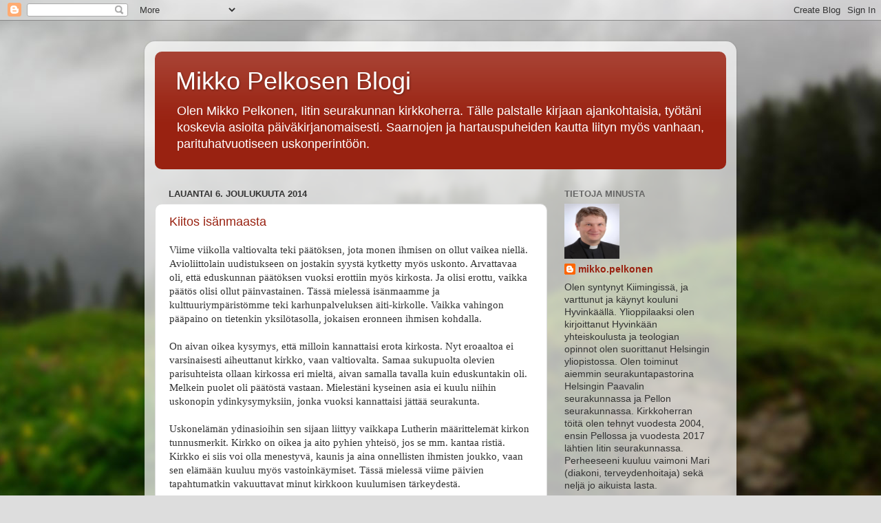

--- FILE ---
content_type: text/html; charset=UTF-8
request_url: https://mikkopelkonen.blogspot.com/2014/
body_size: 24591
content:
<!DOCTYPE html>
<html class='v2' dir='ltr' lang='fi'>
<head>
<link href='https://www.blogger.com/static/v1/widgets/335934321-css_bundle_v2.css' rel='stylesheet' type='text/css'/>
<meta content='width=1100' name='viewport'/>
<meta content='text/html; charset=UTF-8' http-equiv='Content-Type'/>
<meta content='blogger' name='generator'/>
<link href='https://mikkopelkonen.blogspot.com/favicon.ico' rel='icon' type='image/x-icon'/>
<link href='http://mikkopelkonen.blogspot.com/2014/' rel='canonical'/>
<link rel="alternate" type="application/atom+xml" title="Mikko Pelkosen Blogi - Atom" href="https://mikkopelkonen.blogspot.com/feeds/posts/default" />
<link rel="alternate" type="application/rss+xml" title="Mikko Pelkosen Blogi - RSS" href="https://mikkopelkonen.blogspot.com/feeds/posts/default?alt=rss" />
<link rel="service.post" type="application/atom+xml" title="Mikko Pelkosen Blogi - Atom" href="https://www.blogger.com/feeds/34004163/posts/default" />
<!--Can't find substitution for tag [blog.ieCssRetrofitLinks]-->
<meta content='http://mikkopelkonen.blogspot.com/2014/' property='og:url'/>
<meta content='Mikko Pelkosen Blogi' property='og:title'/>
<meta content='Olen Mikko Pelkonen, Iitin seurakunnan kirkkoherra. Tälle palstalle kirjaan ajankohtaisia, työtäni koskevia asioita päiväkirjanomaisesti. Saarnojen ja hartauspuheiden kautta liityn myös vanhaan, parituhatvuotiseen uskonperintöön.' property='og:description'/>
<title>Mikko Pelkosen Blogi: 2014</title>
<style id='page-skin-1' type='text/css'><!--
/*-----------------------------------------------
Blogger Template Style
Name:     Picture Window
Designer: Blogger
URL:      www.blogger.com
----------------------------------------------- */
/* Content
----------------------------------------------- */
body {
font: normal normal 15px Arial, Tahoma, Helvetica, FreeSans, sans-serif;
color: #333333;
background: #dddddd url(//themes.googleusercontent.com/image?id=1fupio4xM9eVxyr-k5QC5RiCJlYR35r9dXsp63RKsKt64v33poi2MvnjkX_1MULBY8BsT) repeat-x fixed bottom center;
}
html body .region-inner {
min-width: 0;
max-width: 100%;
width: auto;
}
.content-outer {
font-size: 90%;
}
a:link {
text-decoration:none;
color: #992211;
}
a:visited {
text-decoration:none;
color: #771100;
}
a:hover {
text-decoration:underline;
color: #cc4411;
}
.content-outer {
background: transparent url(//www.blogblog.com/1kt/transparent/white80.png) repeat scroll top left;
-moz-border-radius: 15px;
-webkit-border-radius: 15px;
-goog-ms-border-radius: 15px;
border-radius: 15px;
-moz-box-shadow: 0 0 3px rgba(0, 0, 0, .15);
-webkit-box-shadow: 0 0 3px rgba(0, 0, 0, .15);
-goog-ms-box-shadow: 0 0 3px rgba(0, 0, 0, .15);
box-shadow: 0 0 3px rgba(0, 0, 0, .15);
margin: 30px auto;
}
.content-inner {
padding: 15px;
}
/* Header
----------------------------------------------- */
.header-outer {
background: #992211 url(//www.blogblog.com/1kt/transparent/header_gradient_shade.png) repeat-x scroll top left;
_background-image: none;
color: #ffffff;
-moz-border-radius: 10px;
-webkit-border-radius: 10px;
-goog-ms-border-radius: 10px;
border-radius: 10px;
}
.Header img, .Header #header-inner {
-moz-border-radius: 10px;
-webkit-border-radius: 10px;
-goog-ms-border-radius: 10px;
border-radius: 10px;
}
.header-inner .Header .titlewrapper,
.header-inner .Header .descriptionwrapper {
padding-left: 30px;
padding-right: 30px;
}
.Header h1 {
font: normal normal 36px Arial, Tahoma, Helvetica, FreeSans, sans-serif;
text-shadow: 1px 1px 3px rgba(0, 0, 0, 0.3);
}
.Header h1 a {
color: #ffffff;
}
.Header .description {
font-size: 130%;
}
/* Tabs
----------------------------------------------- */
.tabs-inner {
margin: .5em 0 0;
padding: 0;
}
.tabs-inner .section {
margin: 0;
}
.tabs-inner .widget ul {
padding: 0;
background: #f5f5f5 url(//www.blogblog.com/1kt/transparent/tabs_gradient_shade.png) repeat scroll bottom;
-moz-border-radius: 10px;
-webkit-border-radius: 10px;
-goog-ms-border-radius: 10px;
border-radius: 10px;
}
.tabs-inner .widget li {
border: none;
}
.tabs-inner .widget li a {
display: inline-block;
padding: .5em 1em;
margin-right: 0;
color: #992211;
font: normal normal 15px Arial, Tahoma, Helvetica, FreeSans, sans-serif;
-moz-border-radius: 0 0 0 0;
-webkit-border-top-left-radius: 0;
-webkit-border-top-right-radius: 0;
-goog-ms-border-radius: 0 0 0 0;
border-radius: 0 0 0 0;
background: transparent none no-repeat scroll top left;
border-right: 1px solid #cccccc;
}
.tabs-inner .widget li:first-child a {
padding-left: 1.25em;
-moz-border-radius-topleft: 10px;
-moz-border-radius-bottomleft: 10px;
-webkit-border-top-left-radius: 10px;
-webkit-border-bottom-left-radius: 10px;
-goog-ms-border-top-left-radius: 10px;
-goog-ms-border-bottom-left-radius: 10px;
border-top-left-radius: 10px;
border-bottom-left-radius: 10px;
}
.tabs-inner .widget li.selected a,
.tabs-inner .widget li a:hover {
position: relative;
z-index: 1;
background: #ffffff url(//www.blogblog.com/1kt/transparent/tabs_gradient_shade.png) repeat scroll bottom;
color: #000000;
-moz-box-shadow: 0 0 0 rgba(0, 0, 0, .15);
-webkit-box-shadow: 0 0 0 rgba(0, 0, 0, .15);
-goog-ms-box-shadow: 0 0 0 rgba(0, 0, 0, .15);
box-shadow: 0 0 0 rgba(0, 0, 0, .15);
}
/* Headings
----------------------------------------------- */
h2 {
font: bold normal 13px Arial, Tahoma, Helvetica, FreeSans, sans-serif;
text-transform: uppercase;
color: #666666;
margin: .5em 0;
}
/* Main
----------------------------------------------- */
.main-outer {
background: transparent none repeat scroll top center;
-moz-border-radius: 0 0 0 0;
-webkit-border-top-left-radius: 0;
-webkit-border-top-right-radius: 0;
-webkit-border-bottom-left-radius: 0;
-webkit-border-bottom-right-radius: 0;
-goog-ms-border-radius: 0 0 0 0;
border-radius: 0 0 0 0;
-moz-box-shadow: 0 0 0 rgba(0, 0, 0, .15);
-webkit-box-shadow: 0 0 0 rgba(0, 0, 0, .15);
-goog-ms-box-shadow: 0 0 0 rgba(0, 0, 0, .15);
box-shadow: 0 0 0 rgba(0, 0, 0, .15);
}
.main-inner {
padding: 15px 5px 20px;
}
.main-inner .column-center-inner {
padding: 0 0;
}
.main-inner .column-left-inner {
padding-left: 0;
}
.main-inner .column-right-inner {
padding-right: 0;
}
/* Posts
----------------------------------------------- */
h3.post-title {
margin: 0;
font: normal normal 18px Arial, Tahoma, Helvetica, FreeSans, sans-serif;
}
.comments h4 {
margin: 1em 0 0;
font: normal normal 18px Arial, Tahoma, Helvetica, FreeSans, sans-serif;
}
.date-header span {
color: #333333;
}
.post-outer {
background-color: #ffffff;
border: solid 1px #dddddd;
-moz-border-radius: 10px;
-webkit-border-radius: 10px;
border-radius: 10px;
-goog-ms-border-radius: 10px;
padding: 15px 20px;
margin: 0 -20px 20px;
}
.post-body {
line-height: 1.4;
font-size: 110%;
position: relative;
}
.post-header {
margin: 0 0 1.5em;
color: #999999;
line-height: 1.6;
}
.post-footer {
margin: .5em 0 0;
color: #999999;
line-height: 1.6;
}
#blog-pager {
font-size: 140%
}
#comments .comment-author {
padding-top: 1.5em;
border-top: dashed 1px #ccc;
border-top: dashed 1px rgba(128, 128, 128, .5);
background-position: 0 1.5em;
}
#comments .comment-author:first-child {
padding-top: 0;
border-top: none;
}
.avatar-image-container {
margin: .2em 0 0;
}
/* Comments
----------------------------------------------- */
.comments .comments-content .icon.blog-author {
background-repeat: no-repeat;
background-image: url([data-uri]);
}
.comments .comments-content .loadmore a {
border-top: 1px solid #cc4411;
border-bottom: 1px solid #cc4411;
}
.comments .continue {
border-top: 2px solid #cc4411;
}
/* Widgets
----------------------------------------------- */
.widget ul, .widget #ArchiveList ul.flat {
padding: 0;
list-style: none;
}
.widget ul li, .widget #ArchiveList ul.flat li {
border-top: dashed 1px #ccc;
border-top: dashed 1px rgba(128, 128, 128, .5);
}
.widget ul li:first-child, .widget #ArchiveList ul.flat li:first-child {
border-top: none;
}
.widget .post-body ul {
list-style: disc;
}
.widget .post-body ul li {
border: none;
}
/* Footer
----------------------------------------------- */
.footer-outer {
color:#eeeeee;
background: transparent url(https://resources.blogblog.com/blogblog/data/1kt/transparent/black50.png) repeat scroll top left;
-moz-border-radius: 10px 10px 10px 10px;
-webkit-border-top-left-radius: 10px;
-webkit-border-top-right-radius: 10px;
-webkit-border-bottom-left-radius: 10px;
-webkit-border-bottom-right-radius: 10px;
-goog-ms-border-radius: 10px 10px 10px 10px;
border-radius: 10px 10px 10px 10px;
-moz-box-shadow: 0 0 0 rgba(0, 0, 0, .15);
-webkit-box-shadow: 0 0 0 rgba(0, 0, 0, .15);
-goog-ms-box-shadow: 0 0 0 rgba(0, 0, 0, .15);
box-shadow: 0 0 0 rgba(0, 0, 0, .15);
}
.footer-inner {
padding: 10px 5px 20px;
}
.footer-outer a {
color: #ffffdd;
}
.footer-outer a:visited {
color: #cccc99;
}
.footer-outer a:hover {
color: #ffffff;
}
.footer-outer .widget h2 {
color: #bbbbbb;
}
/* Mobile
----------------------------------------------- */
html body.mobile {
height: auto;
}
html body.mobile {
min-height: 480px;
background-size: 100% auto;
}
.mobile .body-fauxcolumn-outer {
background: transparent none repeat scroll top left;
}
html .mobile .mobile-date-outer, html .mobile .blog-pager {
border-bottom: none;
background: transparent none repeat scroll top center;
margin-bottom: 10px;
}
.mobile .date-outer {
background: transparent none repeat scroll top center;
}
.mobile .header-outer, .mobile .main-outer,
.mobile .post-outer, .mobile .footer-outer {
-moz-border-radius: 0;
-webkit-border-radius: 0;
-goog-ms-border-radius: 0;
border-radius: 0;
}
.mobile .content-outer,
.mobile .main-outer,
.mobile .post-outer {
background: inherit;
border: none;
}
.mobile .content-outer {
font-size: 100%;
}
.mobile-link-button {
background-color: #992211;
}
.mobile-link-button a:link, .mobile-link-button a:visited {
color: #ffffff;
}
.mobile-index-contents {
color: #333333;
}
.mobile .tabs-inner .PageList .widget-content {
background: #ffffff url(//www.blogblog.com/1kt/transparent/tabs_gradient_shade.png) repeat scroll bottom;
color: #000000;
}
.mobile .tabs-inner .PageList .widget-content .pagelist-arrow {
border-left: 1px solid #cccccc;
}

--></style>
<style id='template-skin-1' type='text/css'><!--
body {
min-width: 860px;
}
.content-outer, .content-fauxcolumn-outer, .region-inner {
min-width: 860px;
max-width: 860px;
_width: 860px;
}
.main-inner .columns {
padding-left: 0px;
padding-right: 260px;
}
.main-inner .fauxcolumn-center-outer {
left: 0px;
right: 260px;
/* IE6 does not respect left and right together */
_width: expression(this.parentNode.offsetWidth -
parseInt("0px") -
parseInt("260px") + 'px');
}
.main-inner .fauxcolumn-left-outer {
width: 0px;
}
.main-inner .fauxcolumn-right-outer {
width: 260px;
}
.main-inner .column-left-outer {
width: 0px;
right: 100%;
margin-left: -0px;
}
.main-inner .column-right-outer {
width: 260px;
margin-right: -260px;
}
#layout {
min-width: 0;
}
#layout .content-outer {
min-width: 0;
width: 800px;
}
#layout .region-inner {
min-width: 0;
width: auto;
}
body#layout div.add_widget {
padding: 8px;
}
body#layout div.add_widget a {
margin-left: 32px;
}
--></style>
<style>
    body {background-image:url(\/\/themes.googleusercontent.com\/image?id=1fupio4xM9eVxyr-k5QC5RiCJlYR35r9dXsp63RKsKt64v33poi2MvnjkX_1MULBY8BsT);}
    
@media (max-width: 200px) { body {background-image:url(\/\/themes.googleusercontent.com\/image?id=1fupio4xM9eVxyr-k5QC5RiCJlYR35r9dXsp63RKsKt64v33poi2MvnjkX_1MULBY8BsT&options=w200);}}
@media (max-width: 400px) and (min-width: 201px) { body {background-image:url(\/\/themes.googleusercontent.com\/image?id=1fupio4xM9eVxyr-k5QC5RiCJlYR35r9dXsp63RKsKt64v33poi2MvnjkX_1MULBY8BsT&options=w400);}}
@media (max-width: 800px) and (min-width: 401px) { body {background-image:url(\/\/themes.googleusercontent.com\/image?id=1fupio4xM9eVxyr-k5QC5RiCJlYR35r9dXsp63RKsKt64v33poi2MvnjkX_1MULBY8BsT&options=w800);}}
@media (max-width: 1200px) and (min-width: 801px) { body {background-image:url(\/\/themes.googleusercontent.com\/image?id=1fupio4xM9eVxyr-k5QC5RiCJlYR35r9dXsp63RKsKt64v33poi2MvnjkX_1MULBY8BsT&options=w1200);}}
/* Last tag covers anything over one higher than the previous max-size cap. */
@media (min-width: 1201px) { body {background-image:url(\/\/themes.googleusercontent.com\/image?id=1fupio4xM9eVxyr-k5QC5RiCJlYR35r9dXsp63RKsKt64v33poi2MvnjkX_1MULBY8BsT&options=w1600);}}
  </style>
<link href='https://www.blogger.com/dyn-css/authorization.css?targetBlogID=34004163&amp;zx=8d158977-9bc6-4978-9d14-65501c049b1f' media='none' onload='if(media!=&#39;all&#39;)media=&#39;all&#39;' rel='stylesheet'/><noscript><link href='https://www.blogger.com/dyn-css/authorization.css?targetBlogID=34004163&amp;zx=8d158977-9bc6-4978-9d14-65501c049b1f' rel='stylesheet'/></noscript>
<meta name='google-adsense-platform-account' content='ca-host-pub-1556223355139109'/>
<meta name='google-adsense-platform-domain' content='blogspot.com'/>

</head>
<body class='loading variant-shade'>
<div class='navbar section' id='navbar' name='Navigointipalkki'><div class='widget Navbar' data-version='1' id='Navbar1'><script type="text/javascript">
    function setAttributeOnload(object, attribute, val) {
      if(window.addEventListener) {
        window.addEventListener('load',
          function(){ object[attribute] = val; }, false);
      } else {
        window.attachEvent('onload', function(){ object[attribute] = val; });
      }
    }
  </script>
<div id="navbar-iframe-container"></div>
<script type="text/javascript" src="https://apis.google.com/js/platform.js"></script>
<script type="text/javascript">
      gapi.load("gapi.iframes:gapi.iframes.style.bubble", function() {
        if (gapi.iframes && gapi.iframes.getContext) {
          gapi.iframes.getContext().openChild({
              url: 'https://www.blogger.com/navbar/34004163?origin\x3dhttps://mikkopelkonen.blogspot.com',
              where: document.getElementById("navbar-iframe-container"),
              id: "navbar-iframe"
          });
        }
      });
    </script><script type="text/javascript">
(function() {
var script = document.createElement('script');
script.type = 'text/javascript';
script.src = '//pagead2.googlesyndication.com/pagead/js/google_top_exp.js';
var head = document.getElementsByTagName('head')[0];
if (head) {
head.appendChild(script);
}})();
</script>
</div></div>
<div class='body-fauxcolumns'>
<div class='fauxcolumn-outer body-fauxcolumn-outer'>
<div class='cap-top'>
<div class='cap-left'></div>
<div class='cap-right'></div>
</div>
<div class='fauxborder-left'>
<div class='fauxborder-right'></div>
<div class='fauxcolumn-inner'>
</div>
</div>
<div class='cap-bottom'>
<div class='cap-left'></div>
<div class='cap-right'></div>
</div>
</div>
</div>
<div class='content'>
<div class='content-fauxcolumns'>
<div class='fauxcolumn-outer content-fauxcolumn-outer'>
<div class='cap-top'>
<div class='cap-left'></div>
<div class='cap-right'></div>
</div>
<div class='fauxborder-left'>
<div class='fauxborder-right'></div>
<div class='fauxcolumn-inner'>
</div>
</div>
<div class='cap-bottom'>
<div class='cap-left'></div>
<div class='cap-right'></div>
</div>
</div>
</div>
<div class='content-outer'>
<div class='content-cap-top cap-top'>
<div class='cap-left'></div>
<div class='cap-right'></div>
</div>
<div class='fauxborder-left content-fauxborder-left'>
<div class='fauxborder-right content-fauxborder-right'></div>
<div class='content-inner'>
<header>
<div class='header-outer'>
<div class='header-cap-top cap-top'>
<div class='cap-left'></div>
<div class='cap-right'></div>
</div>
<div class='fauxborder-left header-fauxborder-left'>
<div class='fauxborder-right header-fauxborder-right'></div>
<div class='region-inner header-inner'>
<div class='header section' id='header' name='Otsikko'><div class='widget Header' data-version='1' id='Header1'>
<div id='header-inner'>
<div class='titlewrapper'>
<h1 class='title'>
<a href='https://mikkopelkonen.blogspot.com/'>
Mikko Pelkosen Blogi
</a>
</h1>
</div>
<div class='descriptionwrapper'>
<p class='description'><span>Olen Mikko Pelkonen, Iitin seurakunnan kirkkoherra. Tälle palstalle kirjaan ajankohtaisia, työtäni koskevia asioita päiväkirjanomaisesti. Saarnojen ja hartauspuheiden kautta liityn myös vanhaan, parituhatvuotiseen uskonperintöön.</span></p>
</div>
</div>
</div></div>
</div>
</div>
<div class='header-cap-bottom cap-bottom'>
<div class='cap-left'></div>
<div class='cap-right'></div>
</div>
</div>
</header>
<div class='tabs-outer'>
<div class='tabs-cap-top cap-top'>
<div class='cap-left'></div>
<div class='cap-right'></div>
</div>
<div class='fauxborder-left tabs-fauxborder-left'>
<div class='fauxborder-right tabs-fauxborder-right'></div>
<div class='region-inner tabs-inner'>
<div class='tabs no-items section' id='crosscol' name='Kaikki sarakkeet'></div>
<div class='tabs no-items section' id='crosscol-overflow' name='Cross-Column 2'></div>
</div>
</div>
<div class='tabs-cap-bottom cap-bottom'>
<div class='cap-left'></div>
<div class='cap-right'></div>
</div>
</div>
<div class='main-outer'>
<div class='main-cap-top cap-top'>
<div class='cap-left'></div>
<div class='cap-right'></div>
</div>
<div class='fauxborder-left main-fauxborder-left'>
<div class='fauxborder-right main-fauxborder-right'></div>
<div class='region-inner main-inner'>
<div class='columns fauxcolumns'>
<div class='fauxcolumn-outer fauxcolumn-center-outer'>
<div class='cap-top'>
<div class='cap-left'></div>
<div class='cap-right'></div>
</div>
<div class='fauxborder-left'>
<div class='fauxborder-right'></div>
<div class='fauxcolumn-inner'>
</div>
</div>
<div class='cap-bottom'>
<div class='cap-left'></div>
<div class='cap-right'></div>
</div>
</div>
<div class='fauxcolumn-outer fauxcolumn-left-outer'>
<div class='cap-top'>
<div class='cap-left'></div>
<div class='cap-right'></div>
</div>
<div class='fauxborder-left'>
<div class='fauxborder-right'></div>
<div class='fauxcolumn-inner'>
</div>
</div>
<div class='cap-bottom'>
<div class='cap-left'></div>
<div class='cap-right'></div>
</div>
</div>
<div class='fauxcolumn-outer fauxcolumn-right-outer'>
<div class='cap-top'>
<div class='cap-left'></div>
<div class='cap-right'></div>
</div>
<div class='fauxborder-left'>
<div class='fauxborder-right'></div>
<div class='fauxcolumn-inner'>
</div>
</div>
<div class='cap-bottom'>
<div class='cap-left'></div>
<div class='cap-right'></div>
</div>
</div>
<!-- corrects IE6 width calculation -->
<div class='columns-inner'>
<div class='column-center-outer'>
<div class='column-center-inner'>
<div class='main section' id='main' name='Ensisijainen'><div class='widget Blog' data-version='1' id='Blog1'>
<div class='blog-posts hfeed'>

          <div class="date-outer">
        
<h2 class='date-header'><span>lauantai 6. joulukuuta 2014</span></h2>

          <div class="date-posts">
        
<div class='post-outer'>
<div class='post hentry uncustomized-post-template' itemprop='blogPost' itemscope='itemscope' itemtype='http://schema.org/BlogPosting'>
<meta content='34004163' itemprop='blogId'/>
<meta content='5002331822256068183' itemprop='postId'/>
<a name='5002331822256068183'></a>
<h3 class='post-title entry-title' itemprop='name'>
<a href='https://mikkopelkonen.blogspot.com/2014/12/kiitos-isanmaasta.html'>Kiitos isänmaasta</a>
</h3>
<div class='post-header'>
<div class='post-header-line-1'></div>
</div>
<div class='post-body entry-content' id='post-body-5002331822256068183' itemprop='description articleBody'>


<span style="font-family: Georgia, &quot;Times New Roman&quot;, serif;">Viime viikolla valtiovalta teki päätöksen, jota monen
ihmisen on ollut vaikea niellä. Avioliittolain uudistukseen on jostakin syystä
kytketty myös uskonto. Arvattavaa oli, että eduskunnan päätöksen vuoksi
erottiin myös kirkosta. Ja olisi erottu, vaikka päätös olisi ollut
päinvastainen. Tässä mielessä isänmaamme ja kulttuuriympäristömme teki
karhunpalveluksen äiti-kirkolle. Vaikka vahingon pääpaino on tietenkin
yksilötasolla, jokaisen eronneen ihmisen kohdalla.</span><br />
<span style="font-family: Georgia, &quot;Times New Roman&quot;, serif;"></span><br />
<span style="font-family: Georgia, &quot;Times New Roman&quot;, serif;">On aivan oikea kysymys, että milloin kannattaisi erota
kirkosta. Nyt eroaaltoa ei varsinaisesti aiheuttanut kirkko, vaan valtiovalta.
Samaa sukupuolta olevien parisuhteista ollaan kirkossa eri mieltä, aivan
samalla tavalla kuin eduskuntakin oli. Melkein puolet oli päätöstä vastaan.
Mielestäni kyseinen asia ei kuulu niihin uskonopin ydinkysymyksiin, jonka
vuoksi kannattaisi jättää seurakunta.</span><br />
<span style="font-family: Georgia, &quot;Times New Roman&quot;, serif;"></span><br />
<span style="font-family: Georgia, &quot;Times New Roman&quot;, serif;">Uskonelämän ydinasioihin sen sijaan liittyy vaikkapa Lutherin
määrittelemät kirkon tunnusmerkit. Kirkko on oikea ja aito pyhien yhteisö, jos
se mm. kantaa ristiä. Kirkko ei siis voi olla menestyvä, kaunis ja aina
onnellisten ihmisten joukko, vaan sen elämään kuuluu myös vastoinkäymiset.
Tässä mielessä viime päivien tapahtumatkin vakuuttavat minut kirkkoon
kuulumisen tärkeydestä.</span><br />
<span style="font-family: Georgia, &quot;Times New Roman&quot;, serif;"></span><br />
<span style="font-family: Georgia, &quot;Times New Roman&quot;, serif;">Menestys-ajatuksen harhaan Jeesuksen ajan juutalaisetkin
uhkasivat langeta. He pitivät itseään &#8221;vapaina&#8221;, koska olivat kantaisä
Abrahamin jälkeläisiä. Jeesus kuitenkin vastasi heille: "Totisesti,
totisesti: jokainen, joka tekee syntiä, on synnin orja.&#8221; Tätä tosiasiaa valitun
kansan jäsenet eivät tunnustaneet. Mutta kaikille synnin orjuuden tunnustaville
Jeesus lupaa: &#8221;Jos te pysytte uskollisina minun sanalleni, te olette todella
opetuslapsiani. Te opitte tuntemaan totuuden, ja totuus tekee teistä vapaita.&#8221;</span><br />
<span style="font-family: Georgia, &quot;Times New Roman&quot;, serif;"></span><br />
<span style="font-family: Georgia, &quot;Times New Roman&quot;, serif;">Rakastan äiti-kirkkoa, niin kuin perheenjäsenen kuuluukin.
Sen sijaan tänään opettelen rakkautta isänmaata kohtaan. Siihenkin Raamattu
meitä kehottaa: &#8221;Toimikaa sen kaupungin parhaaksi, johon minä olen teidät
siirtänyt. Rukoilkaa sen puolesta Herraa, sillä sen menestys on teidänkin
menestyksenne.&#8221; (Jer. 29:7) Ja esivallan kunnioitukseen kehottaa myös niin
Paavali, Luther, kuin katekismuksemmekin.</span><br />
<span style="font-family: Georgia, &quot;Times New Roman&quot;, serif;"></span><br />
<span style="font-family: Georgia, &quot;Times New Roman&quot;, serif;">Enkä voi olla huomaamatta sitä kauneutta, minkä Jumalan
luomistyön kautta olemme tässä maassa saaneet lahjaksi. Tai kaikkea sitä
yhteiskunnallista hyvää, josta täällä nautimme. Vaikka sen hintana onkin erimielisyyden
taidon opettelu ja joskus repivät poliittiset riidatkin.</span>
<div style='clear: both;'></div>
</div>
<div class='post-footer'>
<div class='post-footer-line post-footer-line-1'>
<span class='post-author vcard'>
Lähettänyt
<span class='fn' itemprop='author' itemscope='itemscope' itemtype='http://schema.org/Person'>
<meta content='https://www.blogger.com/profile/16075816584661664754' itemprop='url'/>
<a class='g-profile' href='https://www.blogger.com/profile/16075816584661664754' rel='author' title='author profile'>
<span itemprop='name'>mikko.pelkonen</span>
</a>
</span>
</span>
<span class='post-timestamp'>
klo
<meta content='http://mikkopelkonen.blogspot.com/2014/12/kiitos-isanmaasta.html' itemprop='url'/>
<a class='timestamp-link' href='https://mikkopelkonen.blogspot.com/2014/12/kiitos-isanmaasta.html' rel='bookmark' title='permanent link'><abbr class='published' itemprop='datePublished' title='2014-12-06T10:19:00+02:00'>10:19</abbr></a>
</span>
<span class='post-comment-link'>
</span>
<span class='post-icons'>
<span class='item-control blog-admin pid-1238218395'>
<a href='https://www.blogger.com/post-edit.g?blogID=34004163&postID=5002331822256068183&from=pencil' title='Muokkaa tekstiä'>
<img alt='' class='icon-action' height='18' src='https://resources.blogblog.com/img/icon18_edit_allbkg.gif' width='18'/>
</a>
</span>
</span>
<div class='post-share-buttons goog-inline-block'>
<a class='goog-inline-block share-button sb-email' href='https://www.blogger.com/share-post.g?blogID=34004163&postID=5002331822256068183&target=email' target='_blank' title='Kohteen lähettäminen sähköpostitse'><span class='share-button-link-text'>Kohteen lähettäminen sähköpostitse</span></a><a class='goog-inline-block share-button sb-blog' href='https://www.blogger.com/share-post.g?blogID=34004163&postID=5002331822256068183&target=blog' onclick='window.open(this.href, "_blank", "height=270,width=475"); return false;' target='_blank' title='Bloggaa tästä!'><span class='share-button-link-text'>Bloggaa tästä!</span></a><a class='goog-inline-block share-button sb-twitter' href='https://www.blogger.com/share-post.g?blogID=34004163&postID=5002331822256068183&target=twitter' target='_blank' title='Jaa X:ssä'><span class='share-button-link-text'>Jaa X:ssä</span></a><a class='goog-inline-block share-button sb-facebook' href='https://www.blogger.com/share-post.g?blogID=34004163&postID=5002331822256068183&target=facebook' onclick='window.open(this.href, "_blank", "height=430,width=640"); return false;' target='_blank' title='Jaa Facebookiin'><span class='share-button-link-text'>Jaa Facebookiin</span></a><a class='goog-inline-block share-button sb-pinterest' href='https://www.blogger.com/share-post.g?blogID=34004163&postID=5002331822256068183&target=pinterest' target='_blank' title='Jaa Pinterestiin'><span class='share-button-link-text'>Jaa Pinterestiin</span></a>
</div>
</div>
<div class='post-footer-line post-footer-line-2'>
<span class='post-labels'>
</span>
</div>
<div class='post-footer-line post-footer-line-3'>
<span class='post-location'>
</span>
</div>
</div>
</div>
</div>

          </div></div>
        

          <div class="date-outer">
        
<h2 class='date-header'><span>torstai 20. marraskuuta 2014</span></h2>

          <div class="date-posts">
        
<div class='post-outer'>
<div class='post hentry uncustomized-post-template' itemprop='blogPost' itemscope='itemscope' itemtype='http://schema.org/BlogPosting'>
<meta content='34004163' itemprop='blogId'/>
<meta content='8451413087956074945' itemprop='postId'/>
<a name='8451413087956074945'></a>
<h3 class='post-title entry-title' itemprop='name'>
<a href='https://mikkopelkonen.blogspot.com/2014/11/uskon-ja-rakkauden-yhteiso.html'>Uskon ja rakkauden yhteisö</a>
</h3>
<div class='post-header'>
<div class='post-header-line-1'></div>
</div>
<div class='post-body entry-content' id='post-body-8451413087956074945' itemprop='description articleBody'>


<span style="font-family: Georgia, &quot;Times New Roman&quot;, serif;">Kirkkoneuvostomme esittää kirkkovaltuustolle uuden
seurakuntasuunnitelman hyväksymistä. Sen mukaisesti Pellon seurakunnan
tavoitteena on olla <i style="mso-bidi-font-style: normal;">uskon ja rakkauden
yhteisö</i>. Se on ikään kuin tavoite, jota kohti pyrimme. Ja kun kyse on
hengellisestä yhteisöstä, Jumalan johdattamasta seurakunnasta, uskomme, että
jollakin tasolla tuo tavoite on jo nyt totta. Koska Jumalan pyhä Henki toimii
seurakunnassa, voimme rohkeasti sanoa, että Pellon seurakunta <i style="mso-bidi-font-style: normal;">on</i> uskon ja rakkauden yhteisö. </span><br />
<span style="font-family: Georgia, &quot;Times New Roman&quot;, serif;"></span><br />
<span style="font-family: Georgia, &quot;Times New Roman&quot;, serif;">Katekismuksessa muistutetaan kuitenkin myös toisenlaisesta
näkökulmasta. Siitä, joka pitää kristittyjen jalat tukevasti maassa kiinni:
Kirkko on syntisten yhteisö, jossa ei aina olla samaa mieltä, eikä kaikki suju
ihanteellisen hienosti. Seurakunta on jäsentensä näköinen. Samalla tavalla kuten
missä tahansa muussakin ihmisyhteisössä, seurakunnassakin tehdään virheitä,
vääriä päätöksiä, tai tuhlataan voimavaroja turhanpäiväiseen. Tämä kaikki on ajoittain
mahdollista, koska päätöksiä tekevät syntiset ihmiset (minä mukaan luettuna).</span><br />
<span style="font-family: Georgia, &quot;Times New Roman&quot;, serif;"></span><br />
<span style="font-family: Georgia, &quot;Times New Roman&quot;, serif;">Mutta on myös enemmän. Tämän yhteisön jäsenet ovat <i style="mso-bidi-font-style: normal;">armahdettuja </i>syntisiä. Luotamme
Jumalaan, tutkimme hänen sanaansa, ja näin Pyhä Henki herättää seurakunnan
keskellä uskoa ja rakkautta. Tämä ei ole lopulta meidän omaa
aikaansaannostamme, vaan Jumalan työtä kirkkonsa keskellä.</span><br />
<span style="font-family: Georgia, &quot;Times New Roman&quot;, serif;"></span><br />
<span style="font-family: Georgia, &quot;Times New Roman&quot;, serif;">Tänään vietetään kansainvälistä lapsen oikeuksien päivää. Näin
muistetaan YK:n lapsen oikeuksien sopimusta, joka hyväksyttiin 25 vuotta
sitten. Myös seurakunnan suunnitelmia laadittaessa joudumme kyselemään, miten
lasten asiat on otettu huomioon, ja kunnioitammeko yhteisömme pienimpiä, kuten
Vapahtajammekin aikoinaan opetti.</span><br />
<span style="font-family: Georgia, &quot;Times New Roman&quot;, serif;"></span><br />
<span style="font-family: Georgia, &quot;Times New Roman&quot;, serif;">Seurakuntasuunnitelmaa laadittaessa on käyty läpi jokainen ikäryhmä,
työala, ja mietitty, millaisessa ympäristössä seurakuntamme nyt toimii. Ja
samalla on pyritty tarkistamaan toiminnan suuntaa ja kirkastamaan
perustehtäväämme; siis sitä, miksi olemme olemassa.</span><br />
<span style="font-family: Georgia, &quot;Times New Roman&quot;, serif;"></span><br />
<span style="font-family: Georgia, &quot;Times New Roman&quot;, serif;">Toiminta-ajatuksemme kytkeytyy Jeesuksen antamaan lähetys-
ja kastekäskyyn (ks. Matt. 28:19-20). Sen mukaisesti seurakunta kutsuu yhä
uusia ihmisiä Jumalan yhteyteen Jumalan sanan ja sakramenttien avulla.</span><br />
<span style="font-family: Georgia, &quot;Times New Roman&quot;, serif;"></span><br />
<span style="font-family: Georgia, &quot;Times New Roman&quot;, serif;">Ja jo mainittu tavoitetila on lainattu emerituspiispa Eero
Huovisen kirjasta Sydämen puhetta: &#8221;Seurakunta on uskon ja rakkauden yhteisö.
Uskossa olemme Jumalan edessä, saamassa. Rakkaudessa olemme ihmisten keskellä,
jakamassa. Usko ja rakkaus eivät voi kilpailla keskenään. Ne ovat kuin saman
pallon kaksi puolta. Jos toinen puolikas otetaan pois, pallo ei pyöri
eteenpäin, vaan jämähtää paikoilleen.&#8221;</span><br />
<span style="font-family: Georgia, &quot;Times New Roman&quot;, serif;"></span><br />
<span style="font-family: Georgia, &quot;Times New Roman&quot;, serif;">Näin, uusia haasteita kohti!</span>
<div style='clear: both;'></div>
</div>
<div class='post-footer'>
<div class='post-footer-line post-footer-line-1'>
<span class='post-author vcard'>
Lähettänyt
<span class='fn' itemprop='author' itemscope='itemscope' itemtype='http://schema.org/Person'>
<meta content='https://www.blogger.com/profile/16075816584661664754' itemprop='url'/>
<a class='g-profile' href='https://www.blogger.com/profile/16075816584661664754' rel='author' title='author profile'>
<span itemprop='name'>mikko.pelkonen</span>
</a>
</span>
</span>
<span class='post-timestamp'>
klo
<meta content='http://mikkopelkonen.blogspot.com/2014/11/uskon-ja-rakkauden-yhteiso.html' itemprop='url'/>
<a class='timestamp-link' href='https://mikkopelkonen.blogspot.com/2014/11/uskon-ja-rakkauden-yhteiso.html' rel='bookmark' title='permanent link'><abbr class='published' itemprop='datePublished' title='2014-11-20T20:49:00+02:00'>20:49</abbr></a>
</span>
<span class='post-comment-link'>
</span>
<span class='post-icons'>
<span class='item-control blog-admin pid-1238218395'>
<a href='https://www.blogger.com/post-edit.g?blogID=34004163&postID=8451413087956074945&from=pencil' title='Muokkaa tekstiä'>
<img alt='' class='icon-action' height='18' src='https://resources.blogblog.com/img/icon18_edit_allbkg.gif' width='18'/>
</a>
</span>
</span>
<div class='post-share-buttons goog-inline-block'>
<a class='goog-inline-block share-button sb-email' href='https://www.blogger.com/share-post.g?blogID=34004163&postID=8451413087956074945&target=email' target='_blank' title='Kohteen lähettäminen sähköpostitse'><span class='share-button-link-text'>Kohteen lähettäminen sähköpostitse</span></a><a class='goog-inline-block share-button sb-blog' href='https://www.blogger.com/share-post.g?blogID=34004163&postID=8451413087956074945&target=blog' onclick='window.open(this.href, "_blank", "height=270,width=475"); return false;' target='_blank' title='Bloggaa tästä!'><span class='share-button-link-text'>Bloggaa tästä!</span></a><a class='goog-inline-block share-button sb-twitter' href='https://www.blogger.com/share-post.g?blogID=34004163&postID=8451413087956074945&target=twitter' target='_blank' title='Jaa X:ssä'><span class='share-button-link-text'>Jaa X:ssä</span></a><a class='goog-inline-block share-button sb-facebook' href='https://www.blogger.com/share-post.g?blogID=34004163&postID=8451413087956074945&target=facebook' onclick='window.open(this.href, "_blank", "height=430,width=640"); return false;' target='_blank' title='Jaa Facebookiin'><span class='share-button-link-text'>Jaa Facebookiin</span></a><a class='goog-inline-block share-button sb-pinterest' href='https://www.blogger.com/share-post.g?blogID=34004163&postID=8451413087956074945&target=pinterest' target='_blank' title='Jaa Pinterestiin'><span class='share-button-link-text'>Jaa Pinterestiin</span></a>
</div>
</div>
<div class='post-footer-line post-footer-line-2'>
<span class='post-labels'>
</span>
</div>
<div class='post-footer-line post-footer-line-3'>
<span class='post-location'>
</span>
</div>
</div>
</div>
</div>

          </div></div>
        

          <div class="date-outer">
        
<h2 class='date-header'><span>lauantai 4. lokakuuta 2014</span></h2>

          <div class="date-posts">
        
<div class='post-outer'>
<div class='post hentry uncustomized-post-template' itemprop='blogPost' itemscope='itemscope' itemtype='http://schema.org/BlogPosting'>
<meta content='34004163' itemprop='blogId'/>
<meta content='4937242661623375106' itemprop='postId'/>
<a name='4937242661623375106'></a>
<h3 class='post-title entry-title' itemprop='name'>
<a href='https://mikkopelkonen.blogspot.com/2014/10/keita-ovat-enkelit.html'>Keitä ovat enkelit?</a>
</h3>
<div class='post-header'>
<div class='post-header-line-1'></div>
</div>
<div class='post-body entry-content' id='post-body-4937242661623375106' itemprop='description articleBody'>


<span style="font-family: Georgia, &quot;Times New Roman&quot;, serif;">Mikkelinpäivänä on tullut tavaksi muistutella enkelien
olemassaolosta ja tehtävistä. Ja nyt puhutaan siis Raamatun mukaisesta
opetuksesta, ei New Age &#8211;enkeleistä, enkeliterapioista tai muusta sellaisesta, jota
kristityn on vaikea tunnistaa omakseen.</span><br />
<span style="font-family: Georgia, &quot;Times New Roman&quot;, serif;"></span><br />
<span style="font-family: Georgia, &quot;Times New Roman&quot;, serif;">Heprealaiskirjeessä sanotaan: &#8221;Eivätkö enkelit ole
palvelevia henkiä? Heidät lähetetään palvelemaan niitä, jotka saavat osakseen
autuuden.&#8221; (1:14) Kyse on siis Jumalan palvelijoista, jotka tuovat meille evankeliumin
pelastavaa sanomaa. Luther muistutti, että Raamattu kaikkinensa ajaa Kristusta.
Ja meidän pelastuksemme perustana Hän on varmasti myös enkelien tuoman sanoman
ytimessä.</span><br />
<span style="font-family: Georgia, &quot;Times New Roman&quot;, serif;"></span><br />
<span style="font-family: Georgia, &quot;Times New Roman&quot;, serif;">Edellisessä kirkkokäsikirjassa Mikkelinpäivän aiheena olivat
enkelit ja lapset. Näin enkelten ajateltiin olevan erityisesti
suojelusenkeleitä, jotka pitävät huolta avuttomista tai vilkkaista lapsista.
Tapana onkin ollut pitää seurakunnissa mikkelinpäivänä lasten enkelikirkkoja ja
perhejumalanpalveluksia. Mikkelinpäivän evankeliumi sopii kuitenkin aika
huonosti lapsille, sillä siellä varoitetaan kovin sanoin viettelyksistä ja
uhataan hukuttamisella sellaista, joka houkuttelee lapsen lankeemukseen. Aikuisille
nämä muistutukset sen sijaan ovat hyvinkin aiheellisia.</span><br />
<span style="font-family: Georgia, &quot;Times New Roman&quot;, serif;"></span><br />
<span style="font-family: Georgia, &quot;Times New Roman&quot;, serif;">Myös päivän toinen kirjeteksti on oikeasti ihan K-18
materiaalia (ks. Ilm. 12: 7&#8211;12). Se kertoo kuitenkin oleellisia asioita
enkeleistä, heidän tehtävistään ja sanomasta. Siinä arkienkeli Mikael taistelee
taivaassa saatanaa vastaan ja voittaa taistelun. Sitten julistetaan, että tämä
syyttäjä on syösty alas ja voiton toi Karitsan veri ja veljien todistus. Ja maan
päällä taistelu vielä jatkuu.</span><br />
<span style="font-family: Georgia, &quot;Times New Roman&quot;, serif;"></span><br />
<span style="font-family: Calibri;"><span style="font-family: Georgia, &quot;Times New Roman&quot;, serif;">Niin. Johanneksen ilmestyksen näkökulma menee aika kauas
vaaleanpunaisista ja hattaraisista enkelikuvauksista. Mutta se kertoo meille,
missä on meidän voimamme ja turvamme tuhon ja pimeyden voimia vastaan. Jumalan
valtakunnan aarteina tässä taistelussa, syntiä ja rangaistustakin vastaan, on ensinnäkin
Kristuksen ristillä vuodattama sovintoveri. Toiseksi siihen kuuluu kristillinen
todistus, jonka voimme lausua vuorotellen eri tilanteissa ja vahvistaa näin
toisiamme uskossa. Ja kolmanneksi meillä on turvana taivaan sotajoukot, Jumalan
sanansaattajat, enkelit.</span> </span>
<div style='clear: both;'></div>
</div>
<div class='post-footer'>
<div class='post-footer-line post-footer-line-1'>
<span class='post-author vcard'>
Lähettänyt
<span class='fn' itemprop='author' itemscope='itemscope' itemtype='http://schema.org/Person'>
<meta content='https://www.blogger.com/profile/16075816584661664754' itemprop='url'/>
<a class='g-profile' href='https://www.blogger.com/profile/16075816584661664754' rel='author' title='author profile'>
<span itemprop='name'>mikko.pelkonen</span>
</a>
</span>
</span>
<span class='post-timestamp'>
klo
<meta content='http://mikkopelkonen.blogspot.com/2014/10/keita-ovat-enkelit.html' itemprop='url'/>
<a class='timestamp-link' href='https://mikkopelkonen.blogspot.com/2014/10/keita-ovat-enkelit.html' rel='bookmark' title='permanent link'><abbr class='published' itemprop='datePublished' title='2014-10-04T11:52:00+03:00'>11:52</abbr></a>
</span>
<span class='post-comment-link'>
</span>
<span class='post-icons'>
<span class='item-control blog-admin pid-1238218395'>
<a href='https://www.blogger.com/post-edit.g?blogID=34004163&postID=4937242661623375106&from=pencil' title='Muokkaa tekstiä'>
<img alt='' class='icon-action' height='18' src='https://resources.blogblog.com/img/icon18_edit_allbkg.gif' width='18'/>
</a>
</span>
</span>
<div class='post-share-buttons goog-inline-block'>
<a class='goog-inline-block share-button sb-email' href='https://www.blogger.com/share-post.g?blogID=34004163&postID=4937242661623375106&target=email' target='_blank' title='Kohteen lähettäminen sähköpostitse'><span class='share-button-link-text'>Kohteen lähettäminen sähköpostitse</span></a><a class='goog-inline-block share-button sb-blog' href='https://www.blogger.com/share-post.g?blogID=34004163&postID=4937242661623375106&target=blog' onclick='window.open(this.href, "_blank", "height=270,width=475"); return false;' target='_blank' title='Bloggaa tästä!'><span class='share-button-link-text'>Bloggaa tästä!</span></a><a class='goog-inline-block share-button sb-twitter' href='https://www.blogger.com/share-post.g?blogID=34004163&postID=4937242661623375106&target=twitter' target='_blank' title='Jaa X:ssä'><span class='share-button-link-text'>Jaa X:ssä</span></a><a class='goog-inline-block share-button sb-facebook' href='https://www.blogger.com/share-post.g?blogID=34004163&postID=4937242661623375106&target=facebook' onclick='window.open(this.href, "_blank", "height=430,width=640"); return false;' target='_blank' title='Jaa Facebookiin'><span class='share-button-link-text'>Jaa Facebookiin</span></a><a class='goog-inline-block share-button sb-pinterest' href='https://www.blogger.com/share-post.g?blogID=34004163&postID=4937242661623375106&target=pinterest' target='_blank' title='Jaa Pinterestiin'><span class='share-button-link-text'>Jaa Pinterestiin</span></a>
</div>
</div>
<div class='post-footer-line post-footer-line-2'>
<span class='post-labels'>
</span>
</div>
<div class='post-footer-line post-footer-line-3'>
<span class='post-location'>
</span>
</div>
</div>
</div>
</div>

          </div></div>
        

          <div class="date-outer">
        
<h2 class='date-header'><span>sunnuntai 7. syyskuuta 2014</span></h2>

          <div class="date-posts">
        
<div class='post-outer'>
<div class='post hentry uncustomized-post-template' itemprop='blogPost' itemscope='itemscope' itemtype='http://schema.org/BlogPosting'>
<meta content='34004163' itemprop='blogId'/>
<meta content='5330105704477501307' itemprop='postId'/>
<a name='5330105704477501307'></a>
<h3 class='post-title entry-title' itemprop='name'>
<a href='https://mikkopelkonen.blogspot.com/2014/09/mita-sydan-on-taynna-sita-suu-puhuu.html'>Mitä sydän on täynnä, sitä suu puhuu</a>
</h3>
<div class='post-header'>
<div class='post-header-line-1'></div>
</div>
<div class='post-body entry-content' id='post-body-5330105704477501307' itemprop='description articleBody'>


<span style="font-family: Georgia, &quot;Times New Roman&quot;, serif;">Tämän sunnuntain raamatuntekstit korostavat sanojemme merkitystä.
Puheet kertovat paljon ihmisestä. Myös sen, mitä meillä on sydämessämme: Onko
se puhdas vai synnin tahraama.</span><br />
<span style="font-family: Georgia, &quot;Times New Roman&quot;, serif;"></span><br />
<span style="font-family: Georgia, &quot;Times New Roman&quot;, serif;">Useimmilla meistä taitaa olla halu elää ihmisiksi ja luottaa
Jumalaan. Samalla kuitenkin tunnistamme itsessämme asuvan muita voimia. Siitä
kertoo juuri väärät teot ja sananvalinnat. Samasta suusta lähtee sekä &#8221;siunaus
että kirous&#8221;, eikä se käy, kirjoittaa apostoli. Tarvitaan ymmärrystä siitä,
millainen voima sanoillamme on.</span><br />
<span style="font-family: Georgia, &quot;Times New Roman&quot;, serif;"></span><br />
<span style="font-family: Georgia, &quot;Times New Roman&quot;, serif;">Sananlaskujen kirjakin todistaa siitä: &#8221;Oma suu on tyhmän
tuho&#8230;&#8221; Ja toisaalta: &#8221;Syvä kuin meri on harkittu puhe...&#8221;</span><br />
<span style="font-family: Georgia, &quot;Times New Roman&quot;, serif;"></span><br />
<span style="font-family: Georgia, &quot;Times New Roman&quot;, serif;">Syksy on hyvää aikaa vetäytyä mietiskelemään omaa elämää,
omia tekoja ja sanoja. Miten suhtaudun toisiin? Millaista kieltä käytän
puhuessani läheisilleni? Meille miehille luonteva paikka tähän voi olla
vaikkapa metsästysretki, nyt kun jahtikausi on jälleen alkamassa. </span><br />
<span style="font-family: Georgia, &quot;Times New Roman&quot;, serif;"></span><br />
<span style="font-family: Georgia, &quot;Times New Roman&quot;, serif;">Lohikesä oli hyvä täällä tornionjokivarressa. Ja nyt
riistalaskennat lupaavat suhteellisen hyvää syksyä. Kiitollisuus täyttää
mielen. Samalla on kuitenkin pidettävä kohtuus mielessä, ja seurattava kantojen
tilaa. Tarvittaessa voi olla parempi vetäytyä makkaran paistoon ja miettiä
näitä edellä mainittuja asioita.</span><br />
<span style="font-family: Georgia, &quot;Times New Roman&quot;, serif;"></span><br />
<span style="font-family: Georgia, &quot;Times New Roman&quot;, serif;">Jaakobin kirje jatkaa samasta teemasta: &#8221;Jos panemme suitset
hevosen suuhun, me saamme sen tottelemaan itseämme ja voimme ohjata koko
hevosta.&#8221; Joskus parisuhteessa tai työpaikalla, riidan tullen, on hyvä laittaa
sordiino päälle. Ohjata ikävää tilannetta siten, miten voi, ja jättää sanomatta
sellaiset sanat, joita myöhemmin katuu.</span><br />
<span style="font-family: Georgia, &quot;Times New Roman&quot;, serif;"></span><br />
<span style="font-family: Georgia, &quot;Times New Roman&quot;, serif;">Näitä ja muita ihmisenä elämisen asioita pohdimme Pellossa
viikon päästä, miesten päivässä 14.9. klo 10 alkaen. Jumalan suitsista siellä
puhuu hevosmies Raimo Havela, Lohesta ja ihmisten kalastamisesta jokiseuran
puheenjohtaja Kalervo Aska ja Pitoa miehen syksyyn tarjoilee Pekka Ruokanen.</span><br />
<span style="font-family: Georgia, &quot;Times New Roman&quot;, serif;"></span><br />
<span style="font-family: Georgia, &quot;Times New Roman&quot;, serif;">Se mitä meillä on sydämessämme, kuuluu puheistamme. Siksi on
tärkeää ajoittain vetäytyä omaan rauhaan, mutta tulla myös koolle rakentumaan
yhdessäolosta ja Jumalan sanasta.</span>
<div style='clear: both;'></div>
</div>
<div class='post-footer'>
<div class='post-footer-line post-footer-line-1'>
<span class='post-author vcard'>
Lähettänyt
<span class='fn' itemprop='author' itemscope='itemscope' itemtype='http://schema.org/Person'>
<meta content='https://www.blogger.com/profile/16075816584661664754' itemprop='url'/>
<a class='g-profile' href='https://www.blogger.com/profile/16075816584661664754' rel='author' title='author profile'>
<span itemprop='name'>mikko.pelkonen</span>
</a>
</span>
</span>
<span class='post-timestamp'>
klo
<meta content='http://mikkopelkonen.blogspot.com/2014/09/mita-sydan-on-taynna-sita-suu-puhuu.html' itemprop='url'/>
<a class='timestamp-link' href='https://mikkopelkonen.blogspot.com/2014/09/mita-sydan-on-taynna-sita-suu-puhuu.html' rel='bookmark' title='permanent link'><abbr class='published' itemprop='datePublished' title='2014-09-07T21:36:00+03:00'>21:36</abbr></a>
</span>
<span class='post-comment-link'>
</span>
<span class='post-icons'>
<span class='item-control blog-admin pid-1238218395'>
<a href='https://www.blogger.com/post-edit.g?blogID=34004163&postID=5330105704477501307&from=pencil' title='Muokkaa tekstiä'>
<img alt='' class='icon-action' height='18' src='https://resources.blogblog.com/img/icon18_edit_allbkg.gif' width='18'/>
</a>
</span>
</span>
<div class='post-share-buttons goog-inline-block'>
<a class='goog-inline-block share-button sb-email' href='https://www.blogger.com/share-post.g?blogID=34004163&postID=5330105704477501307&target=email' target='_blank' title='Kohteen lähettäminen sähköpostitse'><span class='share-button-link-text'>Kohteen lähettäminen sähköpostitse</span></a><a class='goog-inline-block share-button sb-blog' href='https://www.blogger.com/share-post.g?blogID=34004163&postID=5330105704477501307&target=blog' onclick='window.open(this.href, "_blank", "height=270,width=475"); return false;' target='_blank' title='Bloggaa tästä!'><span class='share-button-link-text'>Bloggaa tästä!</span></a><a class='goog-inline-block share-button sb-twitter' href='https://www.blogger.com/share-post.g?blogID=34004163&postID=5330105704477501307&target=twitter' target='_blank' title='Jaa X:ssä'><span class='share-button-link-text'>Jaa X:ssä</span></a><a class='goog-inline-block share-button sb-facebook' href='https://www.blogger.com/share-post.g?blogID=34004163&postID=5330105704477501307&target=facebook' onclick='window.open(this.href, "_blank", "height=430,width=640"); return false;' target='_blank' title='Jaa Facebookiin'><span class='share-button-link-text'>Jaa Facebookiin</span></a><a class='goog-inline-block share-button sb-pinterest' href='https://www.blogger.com/share-post.g?blogID=34004163&postID=5330105704477501307&target=pinterest' target='_blank' title='Jaa Pinterestiin'><span class='share-button-link-text'>Jaa Pinterestiin</span></a>
</div>
</div>
<div class='post-footer-line post-footer-line-2'>
<span class='post-labels'>
</span>
</div>
<div class='post-footer-line post-footer-line-3'>
<span class='post-location'>
</span>
</div>
</div>
</div>
</div>

          </div></div>
        

          <div class="date-outer">
        
<h2 class='date-header'><span>lauantai 5. heinäkuuta 2014</span></h2>

          <div class="date-posts">
        
<div class='post-outer'>
<div class='post hentry uncustomized-post-template' itemprop='blogPost' itemscope='itemscope' itemtype='http://schema.org/BlogPosting'>
<meta content='34004163' itemprop='blogId'/>
<meta content='8033741732527979918' itemprop='postId'/>
<a name='8033741732527979918'></a>
<h3 class='post-title entry-title' itemprop='name'>
<a href='https://mikkopelkonen.blogspot.com/2014/07/tuhlaajapiika-ja-poika.html'>Tuhlaajapiika ja -poika</a>
</h3>
<div class='post-header'>
<div class='post-header-line-1'></div>
</div>
<div class='post-body entry-content' id='post-body-8033741732527979918' itemprop='description articleBody'>
<span style="font-family: Georgia, &quot;Times New Roman&quot;, serif;">Kirkoissa puhutaan huomenna tuhlaajapojasta. Mutta kyllä
tämä häpeällinen nimitys koskee samalla tavalla myös naispuolisia
sanankuulijoita. Kaikki kläpit, pojat ja piiat samalla tavalla, osaavat synninteon
ja siinä eksyvät pois Jumalan yhteydestä.</span><br />
<span style="font-family: Georgia, &quot;Times New Roman&quot;, serif;"></span><br />
<span style="font-family: Georgia, &quot;Times New Roman&quot;, serif;">Tarina kertoo hiippakuntamme edesmenneestä piispasta, Hannes
Leinosesta. Hän toimi piispana aikana, jolloin lestadiolaisen herätysliikkeen
ristiriidat repivät myös hänen johtamaansa hiippakuntaa. Tämä mielessä
toimittaja kysyi piispalta, mikä on hiippakunnan suurin ongelma? Välttäen
asetetun syötin piispa antoi vastauksen, joka sopii hyvin jokaiseen historian
hetkeen: Se on synti. Suurin ongelma on synti, myös meidän hiippakunnassamme.</span><br />
<span style="font-family: Georgia, &quot;Times New Roman&quot;, serif;"></span><br />
<span style="font-family: Georgia, &quot;Times New Roman&quot;, serif;">Tämän tunnustaminen ja tunnistaminen on suurissa
vaikeuksissa yhteiskunnassa, ja siinä asenneilmapiirissä, jossa nykyään elämme.
Sen sanominen, että ihminen on syntinen, tuntuu olevan aivan kuin kiellettyä. Synnistä
puhuminen leimataan suorastaan ihmisen vapauden rajoittamiseksi ja
uskonnolliseksi väkivallaksi. Kuitenkin Jumalan sanan saarnan tulee olla juuri
lain ja evankeliumin saarnaa, synnin todellisuuden tunnustamista ja tämän
jälkeen armon julistusta. </span><br />
<span style="font-family: Georgia, &quot;Times New Roman&quot;, serif;"></span><br />
<span style="font-family: Georgia, &quot;Times New Roman&quot;, serif;">Koska ihminen on syntinen ja koko ihmiskunta on langennut, tarvitsemme
Jumalan armoa ja anteeksiantamusta. Ilman tämän tosiasian tunnustamista, ei
tarvita sanomaa armahtavasta Jumalasta, Jeesuksen ristinkuolemasta tai syntien
sovituksesta. Ja juuri tässä on uskomme ydin. Ja juuri tätä me ihmiset
kaipaamme ja tarvitsemme.</span><br />
<span style="font-family: Georgia, &quot;Times New Roman&quot;, serif;"></span><br />
<span style="font-family: Georgia, &quot;Times New Roman&quot;, serif;">Jeesus kutsui Jumalaa nimellä Isä. Se on erinomainen
vertauskuva myös meidän aikanamme. Jos meillä on hyvä isä, hän nuhtelee meitä
väärin tekemisistä ja ohjaa meitä oikeaan. Saattaapa hän osoittaa
ankaruutensakin silloin, kun tietoisesti toimimme väärin, ja rikomme Häntä, ja sisaria
ja veljiä vastaan. Jumalan ankaruus voi näkyä elämämme ankarissa
koettelemuksissa, vastoinkäymisissä ja epäonnistumisissa.</span><br />
<span style="font-family: Georgia, &quot;Times New Roman&quot;, serif;"></span><br />
<span style="font-family: Georgia, &quot;Times New Roman&quot;, serif;">Lapsena opin, että kun on tehnyt väärin, pitää pyytää
anteeksi. Uskon, että se on totta myös tänä aikana, suhteessamme Jumalaan ja
lähimmäisiin.</span>
<div style='clear: both;'></div>
</div>
<div class='post-footer'>
<div class='post-footer-line post-footer-line-1'>
<span class='post-author vcard'>
Lähettänyt
<span class='fn' itemprop='author' itemscope='itemscope' itemtype='http://schema.org/Person'>
<meta content='https://www.blogger.com/profile/16075816584661664754' itemprop='url'/>
<a class='g-profile' href='https://www.blogger.com/profile/16075816584661664754' rel='author' title='author profile'>
<span itemprop='name'>mikko.pelkonen</span>
</a>
</span>
</span>
<span class='post-timestamp'>
klo
<meta content='http://mikkopelkonen.blogspot.com/2014/07/tuhlaajapiika-ja-poika.html' itemprop='url'/>
<a class='timestamp-link' href='https://mikkopelkonen.blogspot.com/2014/07/tuhlaajapiika-ja-poika.html' rel='bookmark' title='permanent link'><abbr class='published' itemprop='datePublished' title='2014-07-05T11:23:00+03:00'>11:23</abbr></a>
</span>
<span class='post-comment-link'>
</span>
<span class='post-icons'>
<span class='item-control blog-admin pid-1238218395'>
<a href='https://www.blogger.com/post-edit.g?blogID=34004163&postID=8033741732527979918&from=pencil' title='Muokkaa tekstiä'>
<img alt='' class='icon-action' height='18' src='https://resources.blogblog.com/img/icon18_edit_allbkg.gif' width='18'/>
</a>
</span>
</span>
<div class='post-share-buttons goog-inline-block'>
<a class='goog-inline-block share-button sb-email' href='https://www.blogger.com/share-post.g?blogID=34004163&postID=8033741732527979918&target=email' target='_blank' title='Kohteen lähettäminen sähköpostitse'><span class='share-button-link-text'>Kohteen lähettäminen sähköpostitse</span></a><a class='goog-inline-block share-button sb-blog' href='https://www.blogger.com/share-post.g?blogID=34004163&postID=8033741732527979918&target=blog' onclick='window.open(this.href, "_blank", "height=270,width=475"); return false;' target='_blank' title='Bloggaa tästä!'><span class='share-button-link-text'>Bloggaa tästä!</span></a><a class='goog-inline-block share-button sb-twitter' href='https://www.blogger.com/share-post.g?blogID=34004163&postID=8033741732527979918&target=twitter' target='_blank' title='Jaa X:ssä'><span class='share-button-link-text'>Jaa X:ssä</span></a><a class='goog-inline-block share-button sb-facebook' href='https://www.blogger.com/share-post.g?blogID=34004163&postID=8033741732527979918&target=facebook' onclick='window.open(this.href, "_blank", "height=430,width=640"); return false;' target='_blank' title='Jaa Facebookiin'><span class='share-button-link-text'>Jaa Facebookiin</span></a><a class='goog-inline-block share-button sb-pinterest' href='https://www.blogger.com/share-post.g?blogID=34004163&postID=8033741732527979918&target=pinterest' target='_blank' title='Jaa Pinterestiin'><span class='share-button-link-text'>Jaa Pinterestiin</span></a>
</div>
</div>
<div class='post-footer-line post-footer-line-2'>
<span class='post-labels'>
</span>
</div>
<div class='post-footer-line post-footer-line-3'>
<span class='post-location'>
</span>
</div>
</div>
</div>
</div>

          </div></div>
        

          <div class="date-outer">
        
<h2 class='date-header'><span>sunnuntai 8. kesäkuuta 2014</span></h2>

          <div class="date-posts">
        
<div class='post-outer'>
<div class='post hentry uncustomized-post-template' itemprop='blogPost' itemscope='itemscope' itemtype='http://schema.org/BlogPosting'>
<meta content='34004163' itemprop='blogId'/>
<meta content='5654943217677314197' itemprop='postId'/>
<a name='5654943217677314197'></a>
<h3 class='post-title entry-title' itemprop='name'>
<a href='https://mikkopelkonen.blogspot.com/2014/06/totuuden-pyha-henki.html'>Totuuden Pyhä Henki</a>
</h3>
<div class='post-header'>
<div class='post-header-line-1'></div>
</div>
<div class='post-body entry-content' id='post-body-5654943217677314197' itemprop='description articleBody'>
<span style="font-family: Georgia, &quot;Times New Roman&quot;, serif;">Seurakunnissa kesä on rippikoulujen ja konfirmaatiojuhlien
aikaa. Juhlallinen on myös ensimmäinen kesälomasunnuntai, sillä tänä vuonna se
on yksi suurista kirkkovuoden juhlapyhistä, Helluntai.<span style="mso-spacerun: yes;">&nbsp; </span>Juhlatilanteista tekee juhlan se, että niissä
on paljon juhlavieraita; väkeä &#8221;niin kuin helluntaiepistolassa&#8221;. Tämä viittaa
Apostolien teoissa kuvattuun Pyhän Hengen vuodattamiseen, jolloin paikalla oli
paljon ihmisiä, ulkomaita myöten.</span><br />
<span style="font-family: Georgia, &quot;Times New Roman&quot;, serif;"></span><br />
<span style="font-family: Georgia, &quot;Times New Roman&quot;, serif;">Päivän evankeliumissa Jeesus puhuu hieman monimutkaisestikin
suhteestaan Isä-Jumalaan. Ja Pyhästä Hengestä, joka on kristittyjen puolustaja
ja totuuden Henki. Tänä aikana me kristityt kaipaamme erityisesti puolustajaa,
kun yhteiskunnassa yritetään kieltää kristillisiä tapoja. Ja janoamme totuutta,
kun sanojamme vääristellään.</span><br />
<span style="font-family: Georgia, &quot;Times New Roman&quot;, serif;"></span><br />
<span style="font-family: Georgia, &quot;Times New Roman&quot;, serif;">Jeesus korostaa omaa yhteyttään Isään, ja toisaalta yhteyttä
seuraajiinsa. Meidän Jumala-kuvamme mukaisesti Isä-Jumala ja Poika-Jumala ovat
yhtä. He ovat saman jumaluuden kaksi eri persoonaa. Mutta ei ole olemassa kahta
tai kolmea Jumalaa. Vain yksi Jumala, joka lähestyy meitä Isänä, Poikana ja
Pyhänä Henkenä. Persoonat ovat siis yhtä, ja samalla tavalla meidänkin tulisi
olla yhtä Jeesuksen kanssa ja toinen toisemme kanssa. Tämän saa aikaan Pyhä
Henki.</span><br />
<span style="font-family: Georgia, &quot;Times New Roman&quot;, serif;"></span><br />
<span style="font-family: Georgia, &quot;Times New Roman&quot;, serif;">Yhteys Jumalaan löytyy vain seurakunnasta. Monesti kuulemme
ihmisten sanovan, että kyllä minä Jumalaan uskon, mutta en minä siitä
Jeesuksesta välitä. Tällöinhän ei ole ymmärretty kristinuskon todellista
luonnetta armouskontona. Sitä, miten Jumala lähestyy meitä juuri poikansa,
Jeesuksen kautta. Ja pelastaa meidät hänen sijaiskärsimyksen vuoksi.</span><br />
<span style="font-family: Georgia, &quot;Times New Roman&quot;, serif;"></span><br />
<span style="font-family: Georgia, &quot;Times New Roman&quot;, serif;">Tai sitten saatetaan sanoa, että kyllä minä uskon Jumalaan,
mutta en minä siihen seurakuntaa tarvitse. Ja kuitenkin Pyhä Henki toimii juuri
seurakunnassa. Siellä missä pidetään Sanaa ja Sakramentteja esillä. Missä
kokoonnutaan yhteen rukoilemaan ja käydään sovituksen aterialle.</span><br />
<span style="font-family: Georgia, &quot;Times New Roman&quot;, serif;"></span><br />
<span style="font-family: Georgia, &quot;Times New Roman&quot;, serif;">Siellä Jumala on läsnä Henkensä kautta.</span>
<div style='clear: both;'></div>
</div>
<div class='post-footer'>
<div class='post-footer-line post-footer-line-1'>
<span class='post-author vcard'>
Lähettänyt
<span class='fn' itemprop='author' itemscope='itemscope' itemtype='http://schema.org/Person'>
<meta content='https://www.blogger.com/profile/16075816584661664754' itemprop='url'/>
<a class='g-profile' href='https://www.blogger.com/profile/16075816584661664754' rel='author' title='author profile'>
<span itemprop='name'>mikko.pelkonen</span>
</a>
</span>
</span>
<span class='post-timestamp'>
klo
<meta content='http://mikkopelkonen.blogspot.com/2014/06/totuuden-pyha-henki.html' itemprop='url'/>
<a class='timestamp-link' href='https://mikkopelkonen.blogspot.com/2014/06/totuuden-pyha-henki.html' rel='bookmark' title='permanent link'><abbr class='published' itemprop='datePublished' title='2014-06-08T21:12:00+03:00'>21:12</abbr></a>
</span>
<span class='post-comment-link'>
</span>
<span class='post-icons'>
<span class='item-control blog-admin pid-1238218395'>
<a href='https://www.blogger.com/post-edit.g?blogID=34004163&postID=5654943217677314197&from=pencil' title='Muokkaa tekstiä'>
<img alt='' class='icon-action' height='18' src='https://resources.blogblog.com/img/icon18_edit_allbkg.gif' width='18'/>
</a>
</span>
</span>
<div class='post-share-buttons goog-inline-block'>
<a class='goog-inline-block share-button sb-email' href='https://www.blogger.com/share-post.g?blogID=34004163&postID=5654943217677314197&target=email' target='_blank' title='Kohteen lähettäminen sähköpostitse'><span class='share-button-link-text'>Kohteen lähettäminen sähköpostitse</span></a><a class='goog-inline-block share-button sb-blog' href='https://www.blogger.com/share-post.g?blogID=34004163&postID=5654943217677314197&target=blog' onclick='window.open(this.href, "_blank", "height=270,width=475"); return false;' target='_blank' title='Bloggaa tästä!'><span class='share-button-link-text'>Bloggaa tästä!</span></a><a class='goog-inline-block share-button sb-twitter' href='https://www.blogger.com/share-post.g?blogID=34004163&postID=5654943217677314197&target=twitter' target='_blank' title='Jaa X:ssä'><span class='share-button-link-text'>Jaa X:ssä</span></a><a class='goog-inline-block share-button sb-facebook' href='https://www.blogger.com/share-post.g?blogID=34004163&postID=5654943217677314197&target=facebook' onclick='window.open(this.href, "_blank", "height=430,width=640"); return false;' target='_blank' title='Jaa Facebookiin'><span class='share-button-link-text'>Jaa Facebookiin</span></a><a class='goog-inline-block share-button sb-pinterest' href='https://www.blogger.com/share-post.g?blogID=34004163&postID=5654943217677314197&target=pinterest' target='_blank' title='Jaa Pinterestiin'><span class='share-button-link-text'>Jaa Pinterestiin</span></a>
</div>
</div>
<div class='post-footer-line post-footer-line-2'>
<span class='post-labels'>
</span>
</div>
<div class='post-footer-line post-footer-line-3'>
<span class='post-location'>
</span>
</div>
</div>
</div>
</div>

          </div></div>
        

          <div class="date-outer">
        
<h2 class='date-header'><span>lauantai 3. toukokuuta 2014</span></h2>

          <div class="date-posts">
        
<div class='post-outer'>
<div class='post hentry uncustomized-post-template' itemprop='blogPost' itemscope='itemscope' itemtype='http://schema.org/BlogPosting'>
<meta content='34004163' itemprop='blogId'/>
<meta content='756047987641013157' itemprop='postId'/>
<a name='756047987641013157'></a>
<h3 class='post-title entry-title' itemprop='name'>
<a href='https://mikkopelkonen.blogspot.com/2014/05/hyvan-paimenen-evaat.html'>Hyvän paimenen eväät</a>
</h3>
<div class='post-header'>
<div class='post-header-line-1'></div>
</div>
<div class='post-body entry-content' id='post-body-756047987641013157' itemprop='description articleBody'>


<span style="font-family: Georgia, &quot;Times New Roman&quot;, serif;">Viime sunnuntain evankeliumissa ylösnoussut kysyi
opetuslapsilta: Onko teillä mitään syötävää? Pietari ja muut olivat jälleen
lähteneet leipätyöhönsä, kalastamaan. Jeesus ilmestyi rannalle ja antoi heille
nuotiolla paistettua leipää ja kalaa (Joh. 21:9).</span><br />
<span style="font-family: Georgia, &quot;Times New Roman&quot;, serif;"></span><br />
<span style="font-family: Georgia, &quot;Times New Roman&quot;, serif;">Joskus kohtaa kristittyjä, joilla jalat ovat niin irti
maasta, etteivät he voi olla missään tekemisissä esimerkiksi kirkon,
seurakunnan tai lähetysjärjestön kanssa.<span style="mso-spacerun: yes;">&nbsp;
</span>Ikään kuin Jumala olisi antanut vain heille oikean näyn siitä, miten
evankeliumia on julistettava. Itsekin tunnen pappeja, jotka ovat tällä tavalla
eronneet virastaan ja alkaneet totuttaa &#8221;sitä oikeaa kutsumustaan&#8221;.</span><br />
<span style="font-family: Georgia, &quot;Times New Roman&quot;, serif;"></span><br />
<span style="font-family: Georgia, &quot;Times New Roman&quot;, serif;">Siksi tämä ylösnousseen kysymys oli oikea ja hyvä. Eli onko
työstä tarjolla myös elantoa? Onko se sellaista, että sitä arvostavat muutkin:
seurakunta tai muu kristillinen yhteisö? Vai toimitaanko siinä vain omien
ajatusten mukaan? </span><br />
<span style="font-family: Georgia, &quot;Times New Roman&quot;, serif;"></span><br />
<span style="font-family: Georgia, &quot;Times New Roman&quot;, serif;">Kun julistamme Jumalan sanaa, lakia ja armon evankeliumia,
sen täytyy perustua kirkon oppiin. Siksi seurakunnan tuki ja kutsu työhön ovat
tärkeitä. Ehkä ne vasta tekevät työstä todellista ja sananjulistuksesta
pätevää.</span><br />
<span style="font-family: Georgia, &quot;Times New Roman&quot;, serif;"></span><br />
<span style="font-family: Georgia, &quot;Times New Roman&quot;, serif;">No toisaalta taas meidän tulee varoa ns. leipäpappeutta ja
palkkapaimenia. Eli niitä, jotka perustavat vain siitä syötävästä, mutta eivät Jumalan
tahdosta. Tähänhän jokainen meistä lankeaa ajoittain. Siksi huomisen sunnuntain
aihe on hyvä muistutus: Jeesus on hyvä paimen, joka antaa henkensä lampaidensa
puolesta (Joh. 10:11). Hän ei pakene vaaroja tai vaikeuksia, vaan puolustaa
omiaan loppuun saakka. Näin hän on esikuva myös meille muille.</span><br />
<span style="font-family: Georgia, &quot;Times New Roman&quot;, serif;"></span><br />
<span style="font-family: Georgia, &quot;Times New Roman&quot;, serif;">Viime sunnuntaina opimme sen, että valmiit eväät saamme
Jeesukselta. Ja huomisessa evankeliumissa Jeesus kehottaa Pietaria: &#8221;Ruoki
minun lampaitani.&#8221; Kristityn lahjat on tarkoitettu jaettavaksi. </span><br />
<span style="font-family: Georgia, &quot;Times New Roman&quot;, serif;"></span><br />
<span style="font-family: Georgia, &quot;Times New Roman&quot;, serif;">Sitten Jeesus jatkaa toteamuksella, joka sopii ehkä myös kilvoittelun
ja kuuliaisuuden ohjeeksi työssä ja elämässä: &#8221;Kun olit nuori, sinä sidoit itse
vyösi ja menit minne tahdoit. Mutta kun tulet vanhaksi, sinä ojennat kätesi ja
sinut vyöttää toinen, joka vie sinut minne et tahdo.&#8221;</span>
<div style='clear: both;'></div>
</div>
<div class='post-footer'>
<div class='post-footer-line post-footer-line-1'>
<span class='post-author vcard'>
Lähettänyt
<span class='fn' itemprop='author' itemscope='itemscope' itemtype='http://schema.org/Person'>
<meta content='https://www.blogger.com/profile/16075816584661664754' itemprop='url'/>
<a class='g-profile' href='https://www.blogger.com/profile/16075816584661664754' rel='author' title='author profile'>
<span itemprop='name'>mikko.pelkonen</span>
</a>
</span>
</span>
<span class='post-timestamp'>
klo
<meta content='http://mikkopelkonen.blogspot.com/2014/05/hyvan-paimenen-evaat.html' itemprop='url'/>
<a class='timestamp-link' href='https://mikkopelkonen.blogspot.com/2014/05/hyvan-paimenen-evaat.html' rel='bookmark' title='permanent link'><abbr class='published' itemprop='datePublished' title='2014-05-03T09:33:00+03:00'>09:33</abbr></a>
</span>
<span class='post-comment-link'>
</span>
<span class='post-icons'>
<span class='item-control blog-admin pid-1238218395'>
<a href='https://www.blogger.com/post-edit.g?blogID=34004163&postID=756047987641013157&from=pencil' title='Muokkaa tekstiä'>
<img alt='' class='icon-action' height='18' src='https://resources.blogblog.com/img/icon18_edit_allbkg.gif' width='18'/>
</a>
</span>
</span>
<div class='post-share-buttons goog-inline-block'>
<a class='goog-inline-block share-button sb-email' href='https://www.blogger.com/share-post.g?blogID=34004163&postID=756047987641013157&target=email' target='_blank' title='Kohteen lähettäminen sähköpostitse'><span class='share-button-link-text'>Kohteen lähettäminen sähköpostitse</span></a><a class='goog-inline-block share-button sb-blog' href='https://www.blogger.com/share-post.g?blogID=34004163&postID=756047987641013157&target=blog' onclick='window.open(this.href, "_blank", "height=270,width=475"); return false;' target='_blank' title='Bloggaa tästä!'><span class='share-button-link-text'>Bloggaa tästä!</span></a><a class='goog-inline-block share-button sb-twitter' href='https://www.blogger.com/share-post.g?blogID=34004163&postID=756047987641013157&target=twitter' target='_blank' title='Jaa X:ssä'><span class='share-button-link-text'>Jaa X:ssä</span></a><a class='goog-inline-block share-button sb-facebook' href='https://www.blogger.com/share-post.g?blogID=34004163&postID=756047987641013157&target=facebook' onclick='window.open(this.href, "_blank", "height=430,width=640"); return false;' target='_blank' title='Jaa Facebookiin'><span class='share-button-link-text'>Jaa Facebookiin</span></a><a class='goog-inline-block share-button sb-pinterest' href='https://www.blogger.com/share-post.g?blogID=34004163&postID=756047987641013157&target=pinterest' target='_blank' title='Jaa Pinterestiin'><span class='share-button-link-text'>Jaa Pinterestiin</span></a>
</div>
</div>
<div class='post-footer-line post-footer-line-2'>
<span class='post-labels'>
</span>
</div>
<div class='post-footer-line post-footer-line-3'>
<span class='post-location'>
</span>
</div>
</div>
</div>
</div>

          </div></div>
        

          <div class="date-outer">
        
<h2 class='date-header'><span>lauantai 5. huhtikuuta 2014</span></h2>

          <div class="date-posts">
        
<div class='post-outer'>
<div class='post hentry uncustomized-post-template' itemprop='blogPost' itemscope='itemscope' itemtype='http://schema.org/BlogPosting'>
<meta content='34004163' itemprop='blogId'/>
<meta content='5072455299861643723' itemprop='postId'/>
<a name='5072455299861643723'></a>
<h3 class='post-title entry-title' itemprop='name'>
<a href='https://mikkopelkonen.blogspot.com/2014/04/kuka-nyt-karsii.html'>Kuka nyt kärsii?</a>
</h3>
<div class='post-header'>
<div class='post-header-line-1'></div>
</div>
<div class='post-body entry-content' id='post-body-5072455299861643723' itemprop='description articleBody'>
<span style="font-family: Georgia, &quot;Times New Roman&quot;, serif;">Papin työssä kohtaa usein inhimillistä kärsimystä. Vaikka
pienellä paikkakunnalla tapahtuu harvoin maata järisyttäviä katastrofeja,
olemme silti usein silmätysten kärsimyksen kanssa. Milloin joku menettää
läheisen ihmisen, tai joku sairastaa vakavaa sairautta. Joskus taas pelko oman
työpaikan ja tulevaisuuden suhteen tuntuu vaikealta. Tai muut sisäiset
ahdistukset tuntuvat ylitsepääsemättömiltä.</span><br />
<span style="font-family: Georgia, &quot;Times New Roman&quot;, serif;"></span><br />
<span style="font-family: Georgia, &quot;Times New Roman&quot;, serif;">Kärsimystä on monenlaista. Ja usein se on hiljaista. Siitä
ei pidetä kovaa ääntä, eikä siitä kirjoiteta muotilehtien sivuilla. </span><br />
<span style="font-family: Georgia, &quot;Times New Roman&quot;, serif;"></span><br />
<span style="font-family: Georgia, &quot;Times New Roman&quot;, serif;">Sunnuntain evankeliumissa Jeesus lupaa: &#8221;Tänään ja huomenna
minä ajan ihmisistä pahoja henkiä ja parannan sairaita, ja kolmantena päivänä
saan työni päätökseen.&#8221; Miten tämän lupauksen saisi käytäntöön nykyajan
kristittyjen elämässä? Kovin monesti me haemme apua kyllä muualta, kuin
Jeesukselta. Pyrimme saamaan elämän omaan hallintaan ja ajattelemme selviävämme
siitä ainakin suurin piirtein kunnialla. </span><br />
<span style="font-family: Georgia, &quot;Times New Roman&quot;, serif;"></span><br />
<span style="font-family: Georgia, &quot;Times New Roman&quot;, serif;">Kärsimys on kuitenkin asia, joka laittaa kaikki ihmiset
kaikkina aikoina pienelle paikalle. Se saa kyselemään elämän mielekkyyden, ja
ehkä tarkoituksenkin perään. Hyvinvoiva, elämäänsä tyytyväinen ihminen harvoin
tarvitsee papinkaan apua. Mutta elämän epäonnistumisissa ja kärsimyksissä
tarvitaan toisen lohdutusta ja tukea.</span><br />
<span style="font-family: Georgia, &quot;Times New Roman&quot;, serif;"></span><br />
<span style="font-family: Georgia, &quot;Times New Roman&quot;, serif;">Jeesuksen kärsimys Golgatan ristillä on uskomme keskeinen
symboli. Uskonpuhdistajamme muistutti, että Kristuksen me kohtaamme
lähimmäisessä. Kohtaamme siis Kristuksen kun huomaamme myös lähimmäisen hädän!</span><br />
<span style="font-family: Georgia, &quot;Times New Roman&quot;, serif;"></span><br />
<span style="font-family: Georgia, &quot;Times New Roman&quot;, serif;">Jokaisen uuden päivän kysymys voisikin olla, että kuka
tänään kärsii? Miten voisin olla löytämässä hätää kärsivän ihmisen, ja miten
voisin auttaa? Suinkaan aina emme voi ottaa toisen kärsimystä pois. Mutta voin
kuunnella, antaa tilaa tunteiden läpikäymiselle. Ja lohduttaa läsnäololla.</span><br />
<span style="font-family: Georgia, &quot;Times New Roman&quot;, serif;"></span><br />
<span style="font-family: Georgia, &quot;Times New Roman&quot;, serif;">Edellä mainitut Jeesuksen sanat olivat myös profetia hänen
kuolemastaan ja ylösnousemuksestaan. On lohdullista ajatella, että nyt kuljemme
kohti &#8221;kolmatta päivää&#8221;, ylösnousemuksen riemua.</span>
<div style='clear: both;'></div>
</div>
<div class='post-footer'>
<div class='post-footer-line post-footer-line-1'>
<span class='post-author vcard'>
Lähettänyt
<span class='fn' itemprop='author' itemscope='itemscope' itemtype='http://schema.org/Person'>
<meta content='https://www.blogger.com/profile/16075816584661664754' itemprop='url'/>
<a class='g-profile' href='https://www.blogger.com/profile/16075816584661664754' rel='author' title='author profile'>
<span itemprop='name'>mikko.pelkonen</span>
</a>
</span>
</span>
<span class='post-timestamp'>
klo
<meta content='http://mikkopelkonen.blogspot.com/2014/04/kuka-nyt-karsii.html' itemprop='url'/>
<a class='timestamp-link' href='https://mikkopelkonen.blogspot.com/2014/04/kuka-nyt-karsii.html' rel='bookmark' title='permanent link'><abbr class='published' itemprop='datePublished' title='2014-04-05T20:23:00+03:00'>20:23</abbr></a>
</span>
<span class='post-comment-link'>
</span>
<span class='post-icons'>
<span class='item-control blog-admin pid-1238218395'>
<a href='https://www.blogger.com/post-edit.g?blogID=34004163&postID=5072455299861643723&from=pencil' title='Muokkaa tekstiä'>
<img alt='' class='icon-action' height='18' src='https://resources.blogblog.com/img/icon18_edit_allbkg.gif' width='18'/>
</a>
</span>
</span>
<div class='post-share-buttons goog-inline-block'>
<a class='goog-inline-block share-button sb-email' href='https://www.blogger.com/share-post.g?blogID=34004163&postID=5072455299861643723&target=email' target='_blank' title='Kohteen lähettäminen sähköpostitse'><span class='share-button-link-text'>Kohteen lähettäminen sähköpostitse</span></a><a class='goog-inline-block share-button sb-blog' href='https://www.blogger.com/share-post.g?blogID=34004163&postID=5072455299861643723&target=blog' onclick='window.open(this.href, "_blank", "height=270,width=475"); return false;' target='_blank' title='Bloggaa tästä!'><span class='share-button-link-text'>Bloggaa tästä!</span></a><a class='goog-inline-block share-button sb-twitter' href='https://www.blogger.com/share-post.g?blogID=34004163&postID=5072455299861643723&target=twitter' target='_blank' title='Jaa X:ssä'><span class='share-button-link-text'>Jaa X:ssä</span></a><a class='goog-inline-block share-button sb-facebook' href='https://www.blogger.com/share-post.g?blogID=34004163&postID=5072455299861643723&target=facebook' onclick='window.open(this.href, "_blank", "height=430,width=640"); return false;' target='_blank' title='Jaa Facebookiin'><span class='share-button-link-text'>Jaa Facebookiin</span></a><a class='goog-inline-block share-button sb-pinterest' href='https://www.blogger.com/share-post.g?blogID=34004163&postID=5072455299861643723&target=pinterest' target='_blank' title='Jaa Pinterestiin'><span class='share-button-link-text'>Jaa Pinterestiin</span></a>
</div>
</div>
<div class='post-footer-line post-footer-line-2'>
<span class='post-labels'>
</span>
</div>
<div class='post-footer-line post-footer-line-3'>
<span class='post-location'>
</span>
</div>
</div>
</div>
</div>

          </div></div>
        

          <div class="date-outer">
        
<h2 class='date-header'><span>keskiviikko 12. maaliskuuta 2014</span></h2>

          <div class="date-posts">
        
<div class='post-outer'>
<div class='post hentry uncustomized-post-template' itemprop='blogPost' itemscope='itemscope' itemtype='http://schema.org/BlogPosting'>
<meta content='34004163' itemprop='blogId'/>
<meta content='5813727844850976836' itemprop='postId'/>
<a name='5813727844850976836'></a>
<h3 class='post-title entry-title' itemprop='name'>
<a href='https://mikkopelkonen.blogspot.com/2014/03/piispan-tarkastus.html'>Piispan tarkastus</a>
</h3>
<div class='post-header'>
<div class='post-header-line-1'></div>
</div>
<div class='post-body entry-content' id='post-body-5813727844850976836' itemprop='description articleBody'>
<span style="font-family: Georgia, &quot;Times New Roman&quot;, serif;">Ensi viikonloppuna pidetään Pellon seurakunnassa
piispantarkastus. Joku vääräleuka muutti yhdyssanan kahdeksi eri sanaksi,
jolloin ajatus muuttui seurakunnan tarkastamisesta tarkoittamaan piispan
tarkastamista. Ikään kuin me tavalliset tallaajat tarkastelisimme piispaa!</span><br />
<span style="font-family: Georgia, &quot;Times New Roman&quot;, serif;"></span><br />
<span style="font-family: Georgia, &quot;Times New Roman&quot;, serif;">No näinkin voi (ja saa) tulevana viikonloppuna olla. Monelle
pellolaiselle piispamme Samuel Salmi on tuttu poikavuosiltaan. Varttuihan
hiippakuntamme esipaimen täällä, ja kirjoitti täällä ylioppilaaksikin.
Piispantarkastuskuulutuksessa hän kutsuukin meitä kaikkia runsaslukuisesti mukaan,
osallistumaan tarkastusviikonlopun ohjelmaan. Ja varmasti vaihtamaan
kuulumisiakin, mahdollisuuksien mukaan.</span><br />
<span style="font-family: Georgia, &quot;Times New Roman&quot;, serif;"></span><br />
<span style="font-family: Georgia, &quot;Times New Roman&quot;, serif;">Tärkeää olisi, että kirkossa, hiippakunnassa ja
seurakunnassa tulemme yhteen - ensi sunnuntain aiheen mukaisesti - rukouksessa
ja uskossa. Evankeliumit kertovat, miten Jeesus taisteli pimeyden valtoja
vastaan parantamalla sairaita ja antamalla synnit anteeksi. Tähän toimintaan
liittyivät juuri rukous ja usko.</span><br />
<span style="font-family: Georgia, &quot;Times New Roman&quot;, serif;"></span><br />
<span style="font-family: Georgia, &quot;Times New Roman&quot;, serif;">Jeesus paransi mm. kuuron ja mykän hengen vallassa olleen
pojan. Henki aivan kuin kidutti poikaa, niin, että tämä kaatui, kieriskeli
maassa ja kuolasi. Pojan isä oli jo epätoivoinen ja huudahti lopulta
Jeesukselle: &#8221;Auta minua epäuskossani!&#8221; Isä halusi uskoa ja luottaa, mutta
kaikki näytti toivottomalta.</span><br />
<span style="font-family: Georgia, &quot;Times New Roman&quot;, serif;"></span><br />
<span style="font-family: Georgia, &quot;Times New Roman&quot;, serif;">Luulen, että itse kukin meistä on ollut vastaavassa
tilanteessa. On tuntunut, ettei mikään enää auta ja kaikki näyttää menevän
väärään suuntaan. Oma elämäkin on voinut tuntua kuin kidutukselta, henkisen
pahoinvoinnin tai ruumiillisen sairauden vuoksi. Ja kuoleman todellisuuskin
saattaa pelottaa.</span><br />
<span style="font-family: Georgia, &quot;Times New Roman&quot;, serif;"></span><br />
<span style="font-family: Georgia, &quot;Times New Roman&quot;, serif;">Toivon, että yhteys toisiin kristittyihin ja seurakuntaan
voisi auttaa tällaisissa hetkissä. Aina voi soittaa ystävälle, puolitutulle tai
seurakunnan työntekijälle. Aina voi pyytää apua. Ja vaikka tietomme ja taitomme
kalpenevat Jeesuksen kykyjen rinnalla, voimme rohkeasti kulkea toistemme
rinnalla. Ja luottaa, että Jeesuskin on siinä matkassa.</span><br />
<span style="font-family: Georgia, &quot;Times New Roman&quot;, serif;"></span><br />
<span style="font-family: Georgia, &quot;Times New Roman&quot;, serif;">Näitä asioita me opettelemme seurakunnissa, kaikki yhdessä,
Kristuksen opetuslapsina. Siksikin on hyvä, että saamme tarkastella
seurakuntamme toimintaa myös ulkopuolisten silmin, piispan, lääninrovastin ja asessorin
toimesta. Ja saada rohkaisua yhdessäolosta, ajatusten vaihtamisesta ja Jumalan
sanasta.</span><br />
<span style="font-family: Georgia, &quot;Times New Roman&quot;, serif;"></span><br />
<i style="mso-bidi-font-style: normal;"><span style="font-family: Georgia, &quot;Times New Roman&quot;, serif;">&#8221;Älkää olko mistään
huolissanne, vaan saattakaa aina se, mitä tarvitsette, rukoillen, anoen ja
kiittäen Jumalan tietoon. Silloin Jumalan rauha, joka ylittää kaiken
ymmärryksen, varjelee teidän sydämenne ja ajatuksenne, niin että pysytte Kristuksessa
Jeesuksessa.&#8221; (Ef. 4:6-7)</span></i>
<div style='clear: both;'></div>
</div>
<div class='post-footer'>
<div class='post-footer-line post-footer-line-1'>
<span class='post-author vcard'>
Lähettänyt
<span class='fn' itemprop='author' itemscope='itemscope' itemtype='http://schema.org/Person'>
<meta content='https://www.blogger.com/profile/16075816584661664754' itemprop='url'/>
<a class='g-profile' href='https://www.blogger.com/profile/16075816584661664754' rel='author' title='author profile'>
<span itemprop='name'>mikko.pelkonen</span>
</a>
</span>
</span>
<span class='post-timestamp'>
klo
<meta content='http://mikkopelkonen.blogspot.com/2014/03/piispan-tarkastus.html' itemprop='url'/>
<a class='timestamp-link' href='https://mikkopelkonen.blogspot.com/2014/03/piispan-tarkastus.html' rel='bookmark' title='permanent link'><abbr class='published' itemprop='datePublished' title='2014-03-12T10:51:00+02:00'>10:51</abbr></a>
</span>
<span class='post-comment-link'>
</span>
<span class='post-icons'>
<span class='item-control blog-admin pid-1238218395'>
<a href='https://www.blogger.com/post-edit.g?blogID=34004163&postID=5813727844850976836&from=pencil' title='Muokkaa tekstiä'>
<img alt='' class='icon-action' height='18' src='https://resources.blogblog.com/img/icon18_edit_allbkg.gif' width='18'/>
</a>
</span>
</span>
<div class='post-share-buttons goog-inline-block'>
<a class='goog-inline-block share-button sb-email' href='https://www.blogger.com/share-post.g?blogID=34004163&postID=5813727844850976836&target=email' target='_blank' title='Kohteen lähettäminen sähköpostitse'><span class='share-button-link-text'>Kohteen lähettäminen sähköpostitse</span></a><a class='goog-inline-block share-button sb-blog' href='https://www.blogger.com/share-post.g?blogID=34004163&postID=5813727844850976836&target=blog' onclick='window.open(this.href, "_blank", "height=270,width=475"); return false;' target='_blank' title='Bloggaa tästä!'><span class='share-button-link-text'>Bloggaa tästä!</span></a><a class='goog-inline-block share-button sb-twitter' href='https://www.blogger.com/share-post.g?blogID=34004163&postID=5813727844850976836&target=twitter' target='_blank' title='Jaa X:ssä'><span class='share-button-link-text'>Jaa X:ssä</span></a><a class='goog-inline-block share-button sb-facebook' href='https://www.blogger.com/share-post.g?blogID=34004163&postID=5813727844850976836&target=facebook' onclick='window.open(this.href, "_blank", "height=430,width=640"); return false;' target='_blank' title='Jaa Facebookiin'><span class='share-button-link-text'>Jaa Facebookiin</span></a><a class='goog-inline-block share-button sb-pinterest' href='https://www.blogger.com/share-post.g?blogID=34004163&postID=5813727844850976836&target=pinterest' target='_blank' title='Jaa Pinterestiin'><span class='share-button-link-text'>Jaa Pinterestiin</span></a>
</div>
</div>
<div class='post-footer-line post-footer-line-2'>
<span class='post-labels'>
</span>
</div>
<div class='post-footer-line post-footer-line-3'>
<span class='post-location'>
</span>
</div>
</div>
</div>
</div>

          </div></div>
        

          <div class="date-outer">
        
<h2 class='date-header'><span>lauantai 1. maaliskuuta 2014</span></h2>

          <div class="date-posts">
        
<div class='post-outer'>
<div class='post hentry uncustomized-post-template' itemprop='blogPost' itemscope='itemscope' itemtype='http://schema.org/BlogPosting'>
<meta content='34004163' itemprop='blogId'/>
<meta content='1402991577743198921' itemprop='postId'/>
<a name='1402991577743198921'></a>
<h3 class='post-title entry-title' itemprop='name'>
<a href='https://mikkopelkonen.blogspot.com/2014/03/mita-yhteista-on-samballa-ja.html'>Mitä yhteistä on samballa ja laskiaisella?</a>
</h3>
<div class='post-header'>
<div class='post-header-line-1'></div>
</div>
<div class='post-body entry-content' id='post-body-1402991577743198921' itemprop='description articleBody'>
<span style="font-family: inherit;">Talvituiskujen keskeltä olisi hauskaa päästä joskus Rio de
Janeiron lämpöön. Vaikkapa sambakarnevaaleille, katselemaan kauniita ihmisiä ja
värikkäitä asuja. Ja varsinkin sitä valtavan kokoista Kristus-patsasta, josta tuo
Brasilian kaupunki myös tunnetaan. </span><br />
<span style="font-family: inherit;"></span><br />
<span style="font-family: inherit;">Rion karnevaaleilla ja meidän talvituiskuilla on yllättävä liittymäkohta.
Kun Brasiliassa tanssitaan sambaa, meillä harrastetaan samoihin aikoihin riehakasta
mäenlaskua. Kyse on kristikunnan yhteisestä perinteestä, nimittäin paastoon
laskeutumisesta. Vielä kerran pidetään hauskaa ja nautitaan elämän riemuista,
ennen kuin siirrytään vaatimattomien elämäntapojen aikaan.</span><br />
<span style="font-family: inherit;"></span><br />
<span style="font-family: inherit;">Myös seurakuntien laskiaistapahtumissa nautitaan talven
riemuista: hiihdosta, mäenlaskusta, hevos- ja kelkka-ajeluista, sekä mukavasta
yhdessäolosta. Mutta minkälaista hengellistä sanomaa karnevaalit tai laskiainen
kantavat mukanaan?</span><br />
<span style="font-family: inherit;"></span><br />
<span style="font-family: inherit;">Sanana karnevaali merkitsee jäähyväisiä lihalle. Monelle
paasto merkitseekin liharuokien poisjättämistä, mutta myös hengellistä itsetutkintaa;
jäähyväisiä pinnalliselle elämälle, lihallisuudelle. Paaston aikana ihminen (1)
katuu syntejään ja haluaa palata täyttämään Jumalan tahdon, (2) tutkistelee
Jumalan pyhyyttä ja rakkautta, joka näkyy Kristuksen kärsimyksessä ja
kuolemassa ja (3) pyrkii kasvamaan yhä vastuullisempaan elämäntapaan ja
luopumaan omastaan hädänalaisten hyväksi.</span><br />
<span style="font-family: inherit;"></span><br />
<span style="font-family: inherit;">Laskiaissunnuntain evankeliumissa Jeesus kehottaa laittamaan
elämän arvot järjestykseen ja toimimaan Jumalan tahdon toteuttamiseksi: &#8221;Joka
rakastaa elämäänsä, kadottaa sen, mutta joka tässä maailmassa panee alttiiksi
elämänsä, saa osakseen ikuisen elämän.&#8221; </span><br />
<span style="font-family: inherit;"></span><br />
<span style="font-family: inherit;">Ilo, onni ja nautinnot eivät välttämättä kirkasta Jumalan tahtoa
tai elämän totuutta. Joskus Jumala on lähimpänä kärsimyksessä, vaikeissa
elämäntilanteissa ja suurissa haasteissa. Vaikka kärsimys harvoin jalostaa
ketään, voi sen kautta saada kokemuksen todellisesta ihmisyydestä. Ja siitä,
kuka kaikkivaltias Jumala on.</span><br />
<span style="font-family: inherit;"></span><br />
<span style="font-family: inherit;">Golgatalla hän on kuitenkin kärsinyt eniten, meidänkin
syntiemme vuoksi.</span>
<div style='clear: both;'></div>
</div>
<div class='post-footer'>
<div class='post-footer-line post-footer-line-1'>
<span class='post-author vcard'>
Lähettänyt
<span class='fn' itemprop='author' itemscope='itemscope' itemtype='http://schema.org/Person'>
<meta content='https://www.blogger.com/profile/16075816584661664754' itemprop='url'/>
<a class='g-profile' href='https://www.blogger.com/profile/16075816584661664754' rel='author' title='author profile'>
<span itemprop='name'>mikko.pelkonen</span>
</a>
</span>
</span>
<span class='post-timestamp'>
klo
<meta content='http://mikkopelkonen.blogspot.com/2014/03/mita-yhteista-on-samballa-ja.html' itemprop='url'/>
<a class='timestamp-link' href='https://mikkopelkonen.blogspot.com/2014/03/mita-yhteista-on-samballa-ja.html' rel='bookmark' title='permanent link'><abbr class='published' itemprop='datePublished' title='2014-03-01T10:29:00+02:00'>10:29</abbr></a>
</span>
<span class='post-comment-link'>
</span>
<span class='post-icons'>
<span class='item-control blog-admin pid-1238218395'>
<a href='https://www.blogger.com/post-edit.g?blogID=34004163&postID=1402991577743198921&from=pencil' title='Muokkaa tekstiä'>
<img alt='' class='icon-action' height='18' src='https://resources.blogblog.com/img/icon18_edit_allbkg.gif' width='18'/>
</a>
</span>
</span>
<div class='post-share-buttons goog-inline-block'>
<a class='goog-inline-block share-button sb-email' href='https://www.blogger.com/share-post.g?blogID=34004163&postID=1402991577743198921&target=email' target='_blank' title='Kohteen lähettäminen sähköpostitse'><span class='share-button-link-text'>Kohteen lähettäminen sähköpostitse</span></a><a class='goog-inline-block share-button sb-blog' href='https://www.blogger.com/share-post.g?blogID=34004163&postID=1402991577743198921&target=blog' onclick='window.open(this.href, "_blank", "height=270,width=475"); return false;' target='_blank' title='Bloggaa tästä!'><span class='share-button-link-text'>Bloggaa tästä!</span></a><a class='goog-inline-block share-button sb-twitter' href='https://www.blogger.com/share-post.g?blogID=34004163&postID=1402991577743198921&target=twitter' target='_blank' title='Jaa X:ssä'><span class='share-button-link-text'>Jaa X:ssä</span></a><a class='goog-inline-block share-button sb-facebook' href='https://www.blogger.com/share-post.g?blogID=34004163&postID=1402991577743198921&target=facebook' onclick='window.open(this.href, "_blank", "height=430,width=640"); return false;' target='_blank' title='Jaa Facebookiin'><span class='share-button-link-text'>Jaa Facebookiin</span></a><a class='goog-inline-block share-button sb-pinterest' href='https://www.blogger.com/share-post.g?blogID=34004163&postID=1402991577743198921&target=pinterest' target='_blank' title='Jaa Pinterestiin'><span class='share-button-link-text'>Jaa Pinterestiin</span></a>
</div>
</div>
<div class='post-footer-line post-footer-line-2'>
<span class='post-labels'>
</span>
</div>
<div class='post-footer-line post-footer-line-3'>
<span class='post-location'>
</span>
</div>
</div>
</div>
</div>

          </div></div>
        

          <div class="date-outer">
        
<h2 class='date-header'><span>lauantai 1. helmikuuta 2014</span></h2>

          <div class="date-posts">
        
<div class='post-outer'>
<div class='post hentry uncustomized-post-template' itemprop='blogPost' itemscope='itemscope' itemtype='http://schema.org/BlogPosting'>
<meta content='34004163' itemprop='blogId'/>
<meta content='8622706364456891469' itemprop='postId'/>
<a name='8622706364456891469'></a>
<h3 class='post-title entry-title' itemprop='name'>
<a href='https://mikkopelkonen.blogspot.com/2014/02/yhteisvastuukerays-alkaa.html'>Yhteisvastuukeräys alkaa kynttilänpäivänä</a>
</h3>
<div class='post-header'>
<div class='post-header-line-1'></div>
</div>
<div class='post-body entry-content' id='post-body-8622706364456891469' itemprop='description articleBody'>
<span style="font-family: &quot;Trebuchet MS&quot;, sans-serif;">Huomenna vietetään kynttilänpäivää. Samalla aloitamme
yhteisvastuukeräyksen. Tämä kirkon suurkeräys nostaa vuosittain keskusteluun
tärkeitä yhteiskunnallisia ongelmia, meidän maastamme ja maailmalta. Tänä
vuonna keräyksellä tuetaan saattohoitotyötä Suomessa ja ihmisoikeuksien
toteutumista Guatemalassa.</span><br />
<span style="font-family: &quot;Trebuchet MS&quot;, sans-serif;"></span><br />
<span style="font-family: &quot;Trebuchet MS&quot;, sans-serif;">Yhteisvastuuteeman äärellä onkin hyvä kysyä, minkälaisen toivoisin
oman kuolemani olevan? Miten toivon elämäni viimeisten päivien kulkevan? Kyllä
kai ihmisarvoiseen elämään kuuluu myös sen arvokas päätös? Yhteisvastuuvaroin
ollaan luomassa kuolevien saattohoitoon osaamisverkostoa. </span><br />
<span style="font-family: &quot;Trebuchet MS&quot;, sans-serif;"></span><br />
<span style="font-family: &quot;Trebuchet MS&quot;, sans-serif;">Guatemalassa taas yhteisöjä koulutetaan tiedostamaan ja
vaatimaan oikeuksiaan omaan kieleen, kulttuuriin ja maahan. Niiden
tarpeellisuuden voi ymmärtää ehkä vasta sitten, kun on ne menettänyt. Ja
joutunut syrjinnän kohteeksi, kuten monet alkuperäisasukkaat Väli- ja
Etelä-Amerikassa.</span><br />
<span style="font-family: &quot;Trebuchet MS&quot;, sans-serif;"></span><br />
<span style="font-family: &quot;Trebuchet MS&quot;, sans-serif;">Yhteisvastuukeräyksen esimiehenä toimii tänä vuonna hiippakuntamme
piispa Samuel Salmi. Yhdessä haluamme tehdä parhaamme hyvän keräystuloksen
saavuttamiseksi. Vaikka keräykseen sisältyy seurakuntien välistä leikkimielistä
kilpailua, emme saa unohtaa, miksi teemme työtä. Kristus on käskenyt meitä
kantamaan toistemme taakkoja, ja olemaan suolana ja valona tässä maailmassa.</span><br />
<span style="font-family: &quot;Trebuchet MS&quot;, sans-serif;"></span><br />
<span style="font-family: &quot;Trebuchet MS&quot;, sans-serif;">Lasten tutussa joululaulussa sanotaan: &#8221;Pieni liekki tänään
syttyy talven synkkään pimeyteen.&#8221; Onkin totta, että nyt helmikuun alkaessa,
valon säteet helmeilevät jo kirkkaina ja rohkaisevina hangen pinnalta. Valo
lisääntyy, ja siten myös elämänusko palaa pimeiden viikkojen jälkeen. Kevät on
pian täällä!</span><br />
<span style="font-family: &quot;Trebuchet MS&quot;, sans-serif;"></span><br />
<span style="font-family: &quot;Trebuchet MS&quot;, sans-serif;">Laulu jatkaa: <i style="mso-bidi-font-style: normal;">&#8221;Pieni liekki
pimeydessä nyt voi olla jokainen. Pieni liekki, joka kantaa valon luokse
kaikkien.&#8221; </i>Maailman kärsimyksen ja synnin kurjuuden keskelle Kristus tuo
pelastavan valonsa. Jokainen kristitty on kutsuttu tämän valon kantajaksi.
Vaikka yksin voimme tehdä vain oman osamme, saamme uskoa siihen, että pienikin
liekki riittää. Yhteisvastuukeräyksessäkin seurakuntien pienistä rahapuroista
ja yksittäisistä rovoista kasvaa lopulta suuri avunantamisen virta. Iso lahja,
jolla saadaan aikaiseksi paljon hyvää.</span>
<div style='clear: both;'></div>
</div>
<div class='post-footer'>
<div class='post-footer-line post-footer-line-1'>
<span class='post-author vcard'>
Lähettänyt
<span class='fn' itemprop='author' itemscope='itemscope' itemtype='http://schema.org/Person'>
<meta content='https://www.blogger.com/profile/16075816584661664754' itemprop='url'/>
<a class='g-profile' href='https://www.blogger.com/profile/16075816584661664754' rel='author' title='author profile'>
<span itemprop='name'>mikko.pelkonen</span>
</a>
</span>
</span>
<span class='post-timestamp'>
klo
<meta content='http://mikkopelkonen.blogspot.com/2014/02/yhteisvastuukerays-alkaa.html' itemprop='url'/>
<a class='timestamp-link' href='https://mikkopelkonen.blogspot.com/2014/02/yhteisvastuukerays-alkaa.html' rel='bookmark' title='permanent link'><abbr class='published' itemprop='datePublished' title='2014-02-01T15:20:00+02:00'>15:20</abbr></a>
</span>
<span class='post-comment-link'>
</span>
<span class='post-icons'>
<span class='item-control blog-admin pid-1238218395'>
<a href='https://www.blogger.com/post-edit.g?blogID=34004163&postID=8622706364456891469&from=pencil' title='Muokkaa tekstiä'>
<img alt='' class='icon-action' height='18' src='https://resources.blogblog.com/img/icon18_edit_allbkg.gif' width='18'/>
</a>
</span>
</span>
<div class='post-share-buttons goog-inline-block'>
<a class='goog-inline-block share-button sb-email' href='https://www.blogger.com/share-post.g?blogID=34004163&postID=8622706364456891469&target=email' target='_blank' title='Kohteen lähettäminen sähköpostitse'><span class='share-button-link-text'>Kohteen lähettäminen sähköpostitse</span></a><a class='goog-inline-block share-button sb-blog' href='https://www.blogger.com/share-post.g?blogID=34004163&postID=8622706364456891469&target=blog' onclick='window.open(this.href, "_blank", "height=270,width=475"); return false;' target='_blank' title='Bloggaa tästä!'><span class='share-button-link-text'>Bloggaa tästä!</span></a><a class='goog-inline-block share-button sb-twitter' href='https://www.blogger.com/share-post.g?blogID=34004163&postID=8622706364456891469&target=twitter' target='_blank' title='Jaa X:ssä'><span class='share-button-link-text'>Jaa X:ssä</span></a><a class='goog-inline-block share-button sb-facebook' href='https://www.blogger.com/share-post.g?blogID=34004163&postID=8622706364456891469&target=facebook' onclick='window.open(this.href, "_blank", "height=430,width=640"); return false;' target='_blank' title='Jaa Facebookiin'><span class='share-button-link-text'>Jaa Facebookiin</span></a><a class='goog-inline-block share-button sb-pinterest' href='https://www.blogger.com/share-post.g?blogID=34004163&postID=8622706364456891469&target=pinterest' target='_blank' title='Jaa Pinterestiin'><span class='share-button-link-text'>Jaa Pinterestiin</span></a>
</div>
</div>
<div class='post-footer-line post-footer-line-2'>
<span class='post-labels'>
</span>
</div>
<div class='post-footer-line post-footer-line-3'>
<span class='post-location'>
</span>
</div>
</div>
</div>
</div>

        </div></div>
      
</div>
<div class='blog-pager' id='blog-pager'>
<span id='blog-pager-newer-link'>
<a class='blog-pager-newer-link' href='https://mikkopelkonen.blogspot.com/search?updated-max=2016-05-15T20:00:00%2B03:00&amp;max-results=8&amp;reverse-paginate=true' id='Blog1_blog-pager-newer-link' title='Uudemmat tekstit'>Uudemmat tekstit</a>
</span>
<span id='blog-pager-older-link'>
<a class='blog-pager-older-link' href='https://mikkopelkonen.blogspot.com/search?updated-max=2014-02-01T15:20:00%2B02:00&amp;max-results=8' id='Blog1_blog-pager-older-link' title='Vanhemmat tekstit'>Vanhemmat tekstit</a>
</span>
<a class='home-link' href='https://mikkopelkonen.blogspot.com/'>Etusivu</a>
</div>
<div class='clear'></div>
<div class='blog-feeds'>
<div class='feed-links'>
Tilaa:
<a class='feed-link' href='https://mikkopelkonen.blogspot.com/feeds/posts/default' target='_blank' type='application/atom+xml'>Kommentit (Atom)</a>
</div>
</div>
</div></div>
</div>
</div>
<div class='column-left-outer'>
<div class='column-left-inner'>
<aside>
</aside>
</div>
</div>
<div class='column-right-outer'>
<div class='column-right-inner'>
<aside>
<div class='sidebar section' id='sidebar-right-1'><div class='widget Profile' data-version='1' id='Profile1'>
<h2>Tietoja minusta</h2>
<div class='widget-content'>
<a href='https://www.blogger.com/profile/16075816584661664754'><img alt='Oma kuva' class='profile-img' height='80' src='//blogger.googleusercontent.com/img/b/R29vZ2xl/AVvXsEgp8-5m02ZRqHcOVidnVNnAX6g1uZJqaS4Hfn5APMH4LwDH1toczB4tiC527vDpYDM0sKrn14NLhSXslstMkBAB0WeLvVFJtrBDxJnmo_o_e24VJXk0dgC1b_6KkZfaWw/s220/mikko.jpg' width='80'/></a>
<dl class='profile-datablock'>
<dt class='profile-data'>
<a class='profile-name-link g-profile' href='https://www.blogger.com/profile/16075816584661664754' rel='author' style='background-image: url(//www.blogger.com/img/logo-16.png);'>
mikko.pelkonen
</a>
</dt>
<dd class='profile-textblock'>Olen syntynyt Kiimingissä, ja varttunut ja käynyt kouluni Hyvinkäällä. Ylioppilaaksi olen kirjoittanut Hyvinkään yhteiskoulusta ja teologian opinnot olen suorittanut Helsingin yliopistossa. Olen toiminut aiemmin seurakuntapastorina Helsingin Paavalin seurakunnassa ja Pellon seurakunnassa. Kirkkoherran töitä olen tehnyt vuodesta 2004, ensin Pellossa ja vuodesta 2017 lähtien Iitin seurakunnassa. Perheeseeni kuuluu vaimoni Mari (diakoni, terveydenhoitaja) sekä neljä jo aikuista lasta.</dd>
</dl>
<a class='profile-link' href='https://www.blogger.com/profile/16075816584661664754' rel='author'>Tarkastele profiilia</a>
<div class='clear'></div>
</div>
</div><div class='widget PageList' data-version='1' id='PageList1'>
<h2>Sivut</h2>
<div class='widget-content'>
<ul>
<li>
<a href='https://mikkopelkonen.blogspot.com/'>Etusivu</a>
</li>
<li>
<a href='http://www.evl.fi/raamattu/'>Raamattu</a>
</li>
<li>
<a href='http://www.evl.fi/katekismus/'>Katekismus</a>
</li>
<li>
<a href='http://www.evl.fi'>Suomen ev.-lut. kirkko</a>
</li>
<li>
<a href='http://www.iitinseurakunta.fi'>Iitin seurakunta</a>
</li>
<li>
<a href='https://drive.google.com/file/d/1GqE9oO8CJnWgAMxRxMccovhfXEzwUQVK/view?usp=sharing'>Tietoja minusta (CV)</a>
</li>
<li>
<a href='https://drive.google.com/file/d/1zWwLiSz6K8ejf9fakRDO01Yqgaz1zE9H/view?usp=sharing'>Tavoitteet kirkkoherrana</a>
</li>
<li>
<a href='https://www.facebook.com/mikko.pelkonen.7'>Facebook</a>
</li>
<li>
<a href='https://twitter.com/mikko_pelkonen'>Twitter</a>
</li>
<li>
<a href='https://www.youtube.com/channel/UCaKlkGAwZwj0E6uYZo3m0pw'>YouTube-kanava</a>
</li>
<li>
<a href='https://www.instagram.com/mikko.pelkonen/'>Instagram (harrastuskuvia)</a>
</li>
</ul>
<div class='clear'></div>
</div>
</div><div class='widget BlogArchive' data-version='1' id='BlogArchive1'>
<h2>Blogiarkisto</h2>
<div class='widget-content'>
<div id='ArchiveList'>
<div id='BlogArchive1_ArchiveList'>
<ul class='hierarchy'>
<li class='archivedate collapsed'>
<a class='toggle' href='javascript:void(0)'>
<span class='zippy'>

        &#9658;&#160;
      
</span>
</a>
<a class='post-count-link' href='https://mikkopelkonen.blogspot.com/2025/'>
2025
</a>
<span class='post-count' dir='ltr'>(2)</span>
<ul class='hierarchy'>
<li class='archivedate collapsed'>
<a class='toggle' href='javascript:void(0)'>
<span class='zippy'>

        &#9658;&#160;
      
</span>
</a>
<a class='post-count-link' href='https://mikkopelkonen.blogspot.com/2025/12/'>
joulukuuta
</a>
<span class='post-count' dir='ltr'>(1)</span>
</li>
</ul>
<ul class='hierarchy'>
<li class='archivedate collapsed'>
<a class='toggle' href='javascript:void(0)'>
<span class='zippy'>

        &#9658;&#160;
      
</span>
</a>
<a class='post-count-link' href='https://mikkopelkonen.blogspot.com/2025/07/'>
heinäkuuta
</a>
<span class='post-count' dir='ltr'>(1)</span>
</li>
</ul>
</li>
</ul>
<ul class='hierarchy'>
<li class='archivedate collapsed'>
<a class='toggle' href='javascript:void(0)'>
<span class='zippy'>

        &#9658;&#160;
      
</span>
</a>
<a class='post-count-link' href='https://mikkopelkonen.blogspot.com/2024/'>
2024
</a>
<span class='post-count' dir='ltr'>(2)</span>
<ul class='hierarchy'>
<li class='archivedate collapsed'>
<a class='toggle' href='javascript:void(0)'>
<span class='zippy'>

        &#9658;&#160;
      
</span>
</a>
<a class='post-count-link' href='https://mikkopelkonen.blogspot.com/2024/10/'>
lokakuuta
</a>
<span class='post-count' dir='ltr'>(2)</span>
</li>
</ul>
</li>
</ul>
<ul class='hierarchy'>
<li class='archivedate collapsed'>
<a class='toggle' href='javascript:void(0)'>
<span class='zippy'>

        &#9658;&#160;
      
</span>
</a>
<a class='post-count-link' href='https://mikkopelkonen.blogspot.com/2023/'>
2023
</a>
<span class='post-count' dir='ltr'>(1)</span>
<ul class='hierarchy'>
<li class='archivedate collapsed'>
<a class='toggle' href='javascript:void(0)'>
<span class='zippy'>

        &#9658;&#160;
      
</span>
</a>
<a class='post-count-link' href='https://mikkopelkonen.blogspot.com/2023/05/'>
toukokuuta
</a>
<span class='post-count' dir='ltr'>(1)</span>
</li>
</ul>
</li>
</ul>
<ul class='hierarchy'>
<li class='archivedate collapsed'>
<a class='toggle' href='javascript:void(0)'>
<span class='zippy'>

        &#9658;&#160;
      
</span>
</a>
<a class='post-count-link' href='https://mikkopelkonen.blogspot.com/2022/'>
2022
</a>
<span class='post-count' dir='ltr'>(4)</span>
<ul class='hierarchy'>
<li class='archivedate collapsed'>
<a class='toggle' href='javascript:void(0)'>
<span class='zippy'>

        &#9658;&#160;
      
</span>
</a>
<a class='post-count-link' href='https://mikkopelkonen.blogspot.com/2022/12/'>
joulukuuta
</a>
<span class='post-count' dir='ltr'>(1)</span>
</li>
</ul>
<ul class='hierarchy'>
<li class='archivedate collapsed'>
<a class='toggle' href='javascript:void(0)'>
<span class='zippy'>

        &#9658;&#160;
      
</span>
</a>
<a class='post-count-link' href='https://mikkopelkonen.blogspot.com/2022/06/'>
kesäkuuta
</a>
<span class='post-count' dir='ltr'>(1)</span>
</li>
</ul>
<ul class='hierarchy'>
<li class='archivedate collapsed'>
<a class='toggle' href='javascript:void(0)'>
<span class='zippy'>

        &#9658;&#160;
      
</span>
</a>
<a class='post-count-link' href='https://mikkopelkonen.blogspot.com/2022/01/'>
tammikuuta
</a>
<span class='post-count' dir='ltr'>(2)</span>
</li>
</ul>
</li>
</ul>
<ul class='hierarchy'>
<li class='archivedate collapsed'>
<a class='toggle' href='javascript:void(0)'>
<span class='zippy'>

        &#9658;&#160;
      
</span>
</a>
<a class='post-count-link' href='https://mikkopelkonen.blogspot.com/2021/'>
2021
</a>
<span class='post-count' dir='ltr'>(6)</span>
<ul class='hierarchy'>
<li class='archivedate collapsed'>
<a class='toggle' href='javascript:void(0)'>
<span class='zippy'>

        &#9658;&#160;
      
</span>
</a>
<a class='post-count-link' href='https://mikkopelkonen.blogspot.com/2021/12/'>
joulukuuta
</a>
<span class='post-count' dir='ltr'>(2)</span>
</li>
</ul>
<ul class='hierarchy'>
<li class='archivedate collapsed'>
<a class='toggle' href='javascript:void(0)'>
<span class='zippy'>

        &#9658;&#160;
      
</span>
</a>
<a class='post-count-link' href='https://mikkopelkonen.blogspot.com/2021/10/'>
lokakuuta
</a>
<span class='post-count' dir='ltr'>(1)</span>
</li>
</ul>
<ul class='hierarchy'>
<li class='archivedate collapsed'>
<a class='toggle' href='javascript:void(0)'>
<span class='zippy'>

        &#9658;&#160;
      
</span>
</a>
<a class='post-count-link' href='https://mikkopelkonen.blogspot.com/2021/09/'>
syyskuuta
</a>
<span class='post-count' dir='ltr'>(1)</span>
</li>
</ul>
<ul class='hierarchy'>
<li class='archivedate collapsed'>
<a class='toggle' href='javascript:void(0)'>
<span class='zippy'>

        &#9658;&#160;
      
</span>
</a>
<a class='post-count-link' href='https://mikkopelkonen.blogspot.com/2021/05/'>
toukokuuta
</a>
<span class='post-count' dir='ltr'>(1)</span>
</li>
</ul>
<ul class='hierarchy'>
<li class='archivedate collapsed'>
<a class='toggle' href='javascript:void(0)'>
<span class='zippy'>

        &#9658;&#160;
      
</span>
</a>
<a class='post-count-link' href='https://mikkopelkonen.blogspot.com/2021/03/'>
maaliskuuta
</a>
<span class='post-count' dir='ltr'>(1)</span>
</li>
</ul>
</li>
</ul>
<ul class='hierarchy'>
<li class='archivedate collapsed'>
<a class='toggle' href='javascript:void(0)'>
<span class='zippy'>

        &#9658;&#160;
      
</span>
</a>
<a class='post-count-link' href='https://mikkopelkonen.blogspot.com/2020/'>
2020
</a>
<span class='post-count' dir='ltr'>(8)</span>
<ul class='hierarchy'>
<li class='archivedate collapsed'>
<a class='toggle' href='javascript:void(0)'>
<span class='zippy'>

        &#9658;&#160;
      
</span>
</a>
<a class='post-count-link' href='https://mikkopelkonen.blogspot.com/2020/12/'>
joulukuuta
</a>
<span class='post-count' dir='ltr'>(2)</span>
</li>
</ul>
<ul class='hierarchy'>
<li class='archivedate collapsed'>
<a class='toggle' href='javascript:void(0)'>
<span class='zippy'>

        &#9658;&#160;
      
</span>
</a>
<a class='post-count-link' href='https://mikkopelkonen.blogspot.com/2020/09/'>
syyskuuta
</a>
<span class='post-count' dir='ltr'>(1)</span>
</li>
</ul>
<ul class='hierarchy'>
<li class='archivedate collapsed'>
<a class='toggle' href='javascript:void(0)'>
<span class='zippy'>

        &#9658;&#160;
      
</span>
</a>
<a class='post-count-link' href='https://mikkopelkonen.blogspot.com/2020/06/'>
kesäkuuta
</a>
<span class='post-count' dir='ltr'>(2)</span>
</li>
</ul>
<ul class='hierarchy'>
<li class='archivedate collapsed'>
<a class='toggle' href='javascript:void(0)'>
<span class='zippy'>

        &#9658;&#160;
      
</span>
</a>
<a class='post-count-link' href='https://mikkopelkonen.blogspot.com/2020/04/'>
huhtikuuta
</a>
<span class='post-count' dir='ltr'>(1)</span>
</li>
</ul>
<ul class='hierarchy'>
<li class='archivedate collapsed'>
<a class='toggle' href='javascript:void(0)'>
<span class='zippy'>

        &#9658;&#160;
      
</span>
</a>
<a class='post-count-link' href='https://mikkopelkonen.blogspot.com/2020/03/'>
maaliskuuta
</a>
<span class='post-count' dir='ltr'>(1)</span>
</li>
</ul>
<ul class='hierarchy'>
<li class='archivedate collapsed'>
<a class='toggle' href='javascript:void(0)'>
<span class='zippy'>

        &#9658;&#160;
      
</span>
</a>
<a class='post-count-link' href='https://mikkopelkonen.blogspot.com/2020/02/'>
helmikuuta
</a>
<span class='post-count' dir='ltr'>(1)</span>
</li>
</ul>
</li>
</ul>
<ul class='hierarchy'>
<li class='archivedate collapsed'>
<a class='toggle' href='javascript:void(0)'>
<span class='zippy'>

        &#9658;&#160;
      
</span>
</a>
<a class='post-count-link' href='https://mikkopelkonen.blogspot.com/2019/'>
2019
</a>
<span class='post-count' dir='ltr'>(7)</span>
<ul class='hierarchy'>
<li class='archivedate collapsed'>
<a class='toggle' href='javascript:void(0)'>
<span class='zippy'>

        &#9658;&#160;
      
</span>
</a>
<a class='post-count-link' href='https://mikkopelkonen.blogspot.com/2019/12/'>
joulukuuta
</a>
<span class='post-count' dir='ltr'>(1)</span>
</li>
</ul>
<ul class='hierarchy'>
<li class='archivedate collapsed'>
<a class='toggle' href='javascript:void(0)'>
<span class='zippy'>

        &#9658;&#160;
      
</span>
</a>
<a class='post-count-link' href='https://mikkopelkonen.blogspot.com/2019/11/'>
marraskuuta
</a>
<span class='post-count' dir='ltr'>(1)</span>
</li>
</ul>
<ul class='hierarchy'>
<li class='archivedate collapsed'>
<a class='toggle' href='javascript:void(0)'>
<span class='zippy'>

        &#9658;&#160;
      
</span>
</a>
<a class='post-count-link' href='https://mikkopelkonen.blogspot.com/2019/07/'>
heinäkuuta
</a>
<span class='post-count' dir='ltr'>(1)</span>
</li>
</ul>
<ul class='hierarchy'>
<li class='archivedate collapsed'>
<a class='toggle' href='javascript:void(0)'>
<span class='zippy'>

        &#9658;&#160;
      
</span>
</a>
<a class='post-count-link' href='https://mikkopelkonen.blogspot.com/2019/06/'>
kesäkuuta
</a>
<span class='post-count' dir='ltr'>(1)</span>
</li>
</ul>
<ul class='hierarchy'>
<li class='archivedate collapsed'>
<a class='toggle' href='javascript:void(0)'>
<span class='zippy'>

        &#9658;&#160;
      
</span>
</a>
<a class='post-count-link' href='https://mikkopelkonen.blogspot.com/2019/05/'>
toukokuuta
</a>
<span class='post-count' dir='ltr'>(1)</span>
</li>
</ul>
<ul class='hierarchy'>
<li class='archivedate collapsed'>
<a class='toggle' href='javascript:void(0)'>
<span class='zippy'>

        &#9658;&#160;
      
</span>
</a>
<a class='post-count-link' href='https://mikkopelkonen.blogspot.com/2019/03/'>
maaliskuuta
</a>
<span class='post-count' dir='ltr'>(1)</span>
</li>
</ul>
<ul class='hierarchy'>
<li class='archivedate collapsed'>
<a class='toggle' href='javascript:void(0)'>
<span class='zippy'>

        &#9658;&#160;
      
</span>
</a>
<a class='post-count-link' href='https://mikkopelkonen.blogspot.com/2019/02/'>
helmikuuta
</a>
<span class='post-count' dir='ltr'>(1)</span>
</li>
</ul>
</li>
</ul>
<ul class='hierarchy'>
<li class='archivedate collapsed'>
<a class='toggle' href='javascript:void(0)'>
<span class='zippy'>

        &#9658;&#160;
      
</span>
</a>
<a class='post-count-link' href='https://mikkopelkonen.blogspot.com/2018/'>
2018
</a>
<span class='post-count' dir='ltr'>(7)</span>
<ul class='hierarchy'>
<li class='archivedate collapsed'>
<a class='toggle' href='javascript:void(0)'>
<span class='zippy'>

        &#9658;&#160;
      
</span>
</a>
<a class='post-count-link' href='https://mikkopelkonen.blogspot.com/2018/12/'>
joulukuuta
</a>
<span class='post-count' dir='ltr'>(1)</span>
</li>
</ul>
<ul class='hierarchy'>
<li class='archivedate collapsed'>
<a class='toggle' href='javascript:void(0)'>
<span class='zippy'>

        &#9658;&#160;
      
</span>
</a>
<a class='post-count-link' href='https://mikkopelkonen.blogspot.com/2018/11/'>
marraskuuta
</a>
<span class='post-count' dir='ltr'>(1)</span>
</li>
</ul>
<ul class='hierarchy'>
<li class='archivedate collapsed'>
<a class='toggle' href='javascript:void(0)'>
<span class='zippy'>

        &#9658;&#160;
      
</span>
</a>
<a class='post-count-link' href='https://mikkopelkonen.blogspot.com/2018/09/'>
syyskuuta
</a>
<span class='post-count' dir='ltr'>(2)</span>
</li>
</ul>
<ul class='hierarchy'>
<li class='archivedate collapsed'>
<a class='toggle' href='javascript:void(0)'>
<span class='zippy'>

        &#9658;&#160;
      
</span>
</a>
<a class='post-count-link' href='https://mikkopelkonen.blogspot.com/2018/04/'>
huhtikuuta
</a>
<span class='post-count' dir='ltr'>(1)</span>
</li>
</ul>
<ul class='hierarchy'>
<li class='archivedate collapsed'>
<a class='toggle' href='javascript:void(0)'>
<span class='zippy'>

        &#9658;&#160;
      
</span>
</a>
<a class='post-count-link' href='https://mikkopelkonen.blogspot.com/2018/03/'>
maaliskuuta
</a>
<span class='post-count' dir='ltr'>(1)</span>
</li>
</ul>
<ul class='hierarchy'>
<li class='archivedate collapsed'>
<a class='toggle' href='javascript:void(0)'>
<span class='zippy'>

        &#9658;&#160;
      
</span>
</a>
<a class='post-count-link' href='https://mikkopelkonen.blogspot.com/2018/02/'>
helmikuuta
</a>
<span class='post-count' dir='ltr'>(1)</span>
</li>
</ul>
</li>
</ul>
<ul class='hierarchy'>
<li class='archivedate collapsed'>
<a class='toggle' href='javascript:void(0)'>
<span class='zippy'>

        &#9658;&#160;
      
</span>
</a>
<a class='post-count-link' href='https://mikkopelkonen.blogspot.com/2017/'>
2017
</a>
<span class='post-count' dir='ltr'>(15)</span>
<ul class='hierarchy'>
<li class='archivedate collapsed'>
<a class='toggle' href='javascript:void(0)'>
<span class='zippy'>

        &#9658;&#160;
      
</span>
</a>
<a class='post-count-link' href='https://mikkopelkonen.blogspot.com/2017/12/'>
joulukuuta
</a>
<span class='post-count' dir='ltr'>(2)</span>
</li>
</ul>
<ul class='hierarchy'>
<li class='archivedate collapsed'>
<a class='toggle' href='javascript:void(0)'>
<span class='zippy'>

        &#9658;&#160;
      
</span>
</a>
<a class='post-count-link' href='https://mikkopelkonen.blogspot.com/2017/11/'>
marraskuuta
</a>
<span class='post-count' dir='ltr'>(1)</span>
</li>
</ul>
<ul class='hierarchy'>
<li class='archivedate collapsed'>
<a class='toggle' href='javascript:void(0)'>
<span class='zippy'>

        &#9658;&#160;
      
</span>
</a>
<a class='post-count-link' href='https://mikkopelkonen.blogspot.com/2017/10/'>
lokakuuta
</a>
<span class='post-count' dir='ltr'>(1)</span>
</li>
</ul>
<ul class='hierarchy'>
<li class='archivedate collapsed'>
<a class='toggle' href='javascript:void(0)'>
<span class='zippy'>

        &#9658;&#160;
      
</span>
</a>
<a class='post-count-link' href='https://mikkopelkonen.blogspot.com/2017/09/'>
syyskuuta
</a>
<span class='post-count' dir='ltr'>(1)</span>
</li>
</ul>
<ul class='hierarchy'>
<li class='archivedate collapsed'>
<a class='toggle' href='javascript:void(0)'>
<span class='zippy'>

        &#9658;&#160;
      
</span>
</a>
<a class='post-count-link' href='https://mikkopelkonen.blogspot.com/2017/08/'>
elokuuta
</a>
<span class='post-count' dir='ltr'>(1)</span>
</li>
</ul>
<ul class='hierarchy'>
<li class='archivedate collapsed'>
<a class='toggle' href='javascript:void(0)'>
<span class='zippy'>

        &#9658;&#160;
      
</span>
</a>
<a class='post-count-link' href='https://mikkopelkonen.blogspot.com/2017/07/'>
heinäkuuta
</a>
<span class='post-count' dir='ltr'>(1)</span>
</li>
</ul>
<ul class='hierarchy'>
<li class='archivedate collapsed'>
<a class='toggle' href='javascript:void(0)'>
<span class='zippy'>

        &#9658;&#160;
      
</span>
</a>
<a class='post-count-link' href='https://mikkopelkonen.blogspot.com/2017/06/'>
kesäkuuta
</a>
<span class='post-count' dir='ltr'>(1)</span>
</li>
</ul>
<ul class='hierarchy'>
<li class='archivedate collapsed'>
<a class='toggle' href='javascript:void(0)'>
<span class='zippy'>

        &#9658;&#160;
      
</span>
</a>
<a class='post-count-link' href='https://mikkopelkonen.blogspot.com/2017/05/'>
toukokuuta
</a>
<span class='post-count' dir='ltr'>(1)</span>
</li>
</ul>
<ul class='hierarchy'>
<li class='archivedate collapsed'>
<a class='toggle' href='javascript:void(0)'>
<span class='zippy'>

        &#9658;&#160;
      
</span>
</a>
<a class='post-count-link' href='https://mikkopelkonen.blogspot.com/2017/04/'>
huhtikuuta
</a>
<span class='post-count' dir='ltr'>(1)</span>
</li>
</ul>
<ul class='hierarchy'>
<li class='archivedate collapsed'>
<a class='toggle' href='javascript:void(0)'>
<span class='zippy'>

        &#9658;&#160;
      
</span>
</a>
<a class='post-count-link' href='https://mikkopelkonen.blogspot.com/2017/02/'>
helmikuuta
</a>
<span class='post-count' dir='ltr'>(2)</span>
</li>
</ul>
<ul class='hierarchy'>
<li class='archivedate collapsed'>
<a class='toggle' href='javascript:void(0)'>
<span class='zippy'>

        &#9658;&#160;
      
</span>
</a>
<a class='post-count-link' href='https://mikkopelkonen.blogspot.com/2017/01/'>
tammikuuta
</a>
<span class='post-count' dir='ltr'>(3)</span>
</li>
</ul>
</li>
</ul>
<ul class='hierarchy'>
<li class='archivedate collapsed'>
<a class='toggle' href='javascript:void(0)'>
<span class='zippy'>

        &#9658;&#160;
      
</span>
</a>
<a class='post-count-link' href='https://mikkopelkonen.blogspot.com/2016/'>
2016
</a>
<span class='post-count' dir='ltr'>(11)</span>
<ul class='hierarchy'>
<li class='archivedate collapsed'>
<a class='toggle' href='javascript:void(0)'>
<span class='zippy'>

        &#9658;&#160;
      
</span>
</a>
<a class='post-count-link' href='https://mikkopelkonen.blogspot.com/2016/12/'>
joulukuuta
</a>
<span class='post-count' dir='ltr'>(2)</span>
</li>
</ul>
<ul class='hierarchy'>
<li class='archivedate collapsed'>
<a class='toggle' href='javascript:void(0)'>
<span class='zippy'>

        &#9658;&#160;
      
</span>
</a>
<a class='post-count-link' href='https://mikkopelkonen.blogspot.com/2016/11/'>
marraskuuta
</a>
<span class='post-count' dir='ltr'>(2)</span>
</li>
</ul>
<ul class='hierarchy'>
<li class='archivedate collapsed'>
<a class='toggle' href='javascript:void(0)'>
<span class='zippy'>

        &#9658;&#160;
      
</span>
</a>
<a class='post-count-link' href='https://mikkopelkonen.blogspot.com/2016/10/'>
lokakuuta
</a>
<span class='post-count' dir='ltr'>(1)</span>
</li>
</ul>
<ul class='hierarchy'>
<li class='archivedate collapsed'>
<a class='toggle' href='javascript:void(0)'>
<span class='zippy'>

        &#9658;&#160;
      
</span>
</a>
<a class='post-count-link' href='https://mikkopelkonen.blogspot.com/2016/09/'>
syyskuuta
</a>
<span class='post-count' dir='ltr'>(2)</span>
</li>
</ul>
<ul class='hierarchy'>
<li class='archivedate collapsed'>
<a class='toggle' href='javascript:void(0)'>
<span class='zippy'>

        &#9658;&#160;
      
</span>
</a>
<a class='post-count-link' href='https://mikkopelkonen.blogspot.com/2016/07/'>
heinäkuuta
</a>
<span class='post-count' dir='ltr'>(1)</span>
</li>
</ul>
<ul class='hierarchy'>
<li class='archivedate collapsed'>
<a class='toggle' href='javascript:void(0)'>
<span class='zippy'>

        &#9658;&#160;
      
</span>
</a>
<a class='post-count-link' href='https://mikkopelkonen.blogspot.com/2016/05/'>
toukokuuta
</a>
<span class='post-count' dir='ltr'>(2)</span>
</li>
</ul>
<ul class='hierarchy'>
<li class='archivedate collapsed'>
<a class='toggle' href='javascript:void(0)'>
<span class='zippy'>

        &#9658;&#160;
      
</span>
</a>
<a class='post-count-link' href='https://mikkopelkonen.blogspot.com/2016/01/'>
tammikuuta
</a>
<span class='post-count' dir='ltr'>(1)</span>
</li>
</ul>
</li>
</ul>
<ul class='hierarchy'>
<li class='archivedate collapsed'>
<a class='toggle' href='javascript:void(0)'>
<span class='zippy'>

        &#9658;&#160;
      
</span>
</a>
<a class='post-count-link' href='https://mikkopelkonen.blogspot.com/2015/'>
2015
</a>
<span class='post-count' dir='ltr'>(6)</span>
<ul class='hierarchy'>
<li class='archivedate collapsed'>
<a class='toggle' href='javascript:void(0)'>
<span class='zippy'>

        &#9658;&#160;
      
</span>
</a>
<a class='post-count-link' href='https://mikkopelkonen.blogspot.com/2015/12/'>
joulukuuta
</a>
<span class='post-count' dir='ltr'>(1)</span>
</li>
</ul>
<ul class='hierarchy'>
<li class='archivedate collapsed'>
<a class='toggle' href='javascript:void(0)'>
<span class='zippy'>

        &#9658;&#160;
      
</span>
</a>
<a class='post-count-link' href='https://mikkopelkonen.blogspot.com/2015/09/'>
syyskuuta
</a>
<span class='post-count' dir='ltr'>(1)</span>
</li>
</ul>
<ul class='hierarchy'>
<li class='archivedate collapsed'>
<a class='toggle' href='javascript:void(0)'>
<span class='zippy'>

        &#9658;&#160;
      
</span>
</a>
<a class='post-count-link' href='https://mikkopelkonen.blogspot.com/2015/08/'>
elokuuta
</a>
<span class='post-count' dir='ltr'>(1)</span>
</li>
</ul>
<ul class='hierarchy'>
<li class='archivedate collapsed'>
<a class='toggle' href='javascript:void(0)'>
<span class='zippy'>

        &#9658;&#160;
      
</span>
</a>
<a class='post-count-link' href='https://mikkopelkonen.blogspot.com/2015/04/'>
huhtikuuta
</a>
<span class='post-count' dir='ltr'>(1)</span>
</li>
</ul>
<ul class='hierarchy'>
<li class='archivedate collapsed'>
<a class='toggle' href='javascript:void(0)'>
<span class='zippy'>

        &#9658;&#160;
      
</span>
</a>
<a class='post-count-link' href='https://mikkopelkonen.blogspot.com/2015/02/'>
helmikuuta
</a>
<span class='post-count' dir='ltr'>(1)</span>
</li>
</ul>
<ul class='hierarchy'>
<li class='archivedate collapsed'>
<a class='toggle' href='javascript:void(0)'>
<span class='zippy'>

        &#9658;&#160;
      
</span>
</a>
<a class='post-count-link' href='https://mikkopelkonen.blogspot.com/2015/01/'>
tammikuuta
</a>
<span class='post-count' dir='ltr'>(1)</span>
</li>
</ul>
</li>
</ul>
<ul class='hierarchy'>
<li class='archivedate expanded'>
<a class='toggle' href='javascript:void(0)'>
<span class='zippy toggle-open'>

        &#9660;&#160;
      
</span>
</a>
<a class='post-count-link' href='https://mikkopelkonen.blogspot.com/2014/'>
2014
</a>
<span class='post-count' dir='ltr'>(11)</span>
<ul class='hierarchy'>
<li class='archivedate expanded'>
<a class='toggle' href='javascript:void(0)'>
<span class='zippy toggle-open'>

        &#9660;&#160;
      
</span>
</a>
<a class='post-count-link' href='https://mikkopelkonen.blogspot.com/2014/12/'>
joulukuuta
</a>
<span class='post-count' dir='ltr'>(1)</span>
<ul class='posts'>
<li><a href='https://mikkopelkonen.blogspot.com/2014/12/kiitos-isanmaasta.html'>Kiitos isänmaasta</a></li>
</ul>
</li>
</ul>
<ul class='hierarchy'>
<li class='archivedate collapsed'>
<a class='toggle' href='javascript:void(0)'>
<span class='zippy'>

        &#9658;&#160;
      
</span>
</a>
<a class='post-count-link' href='https://mikkopelkonen.blogspot.com/2014/11/'>
marraskuuta
</a>
<span class='post-count' dir='ltr'>(1)</span>
<ul class='posts'>
<li><a href='https://mikkopelkonen.blogspot.com/2014/11/uskon-ja-rakkauden-yhteiso.html'>Uskon ja rakkauden yhteisö</a></li>
</ul>
</li>
</ul>
<ul class='hierarchy'>
<li class='archivedate collapsed'>
<a class='toggle' href='javascript:void(0)'>
<span class='zippy'>

        &#9658;&#160;
      
</span>
</a>
<a class='post-count-link' href='https://mikkopelkonen.blogspot.com/2014/10/'>
lokakuuta
</a>
<span class='post-count' dir='ltr'>(1)</span>
<ul class='posts'>
<li><a href='https://mikkopelkonen.blogspot.com/2014/10/keita-ovat-enkelit.html'>Keitä ovat enkelit?</a></li>
</ul>
</li>
</ul>
<ul class='hierarchy'>
<li class='archivedate collapsed'>
<a class='toggle' href='javascript:void(0)'>
<span class='zippy'>

        &#9658;&#160;
      
</span>
</a>
<a class='post-count-link' href='https://mikkopelkonen.blogspot.com/2014/09/'>
syyskuuta
</a>
<span class='post-count' dir='ltr'>(1)</span>
<ul class='posts'>
<li><a href='https://mikkopelkonen.blogspot.com/2014/09/mita-sydan-on-taynna-sita-suu-puhuu.html'>Mitä sydän on täynnä, sitä suu puhuu</a></li>
</ul>
</li>
</ul>
<ul class='hierarchy'>
<li class='archivedate collapsed'>
<a class='toggle' href='javascript:void(0)'>
<span class='zippy'>

        &#9658;&#160;
      
</span>
</a>
<a class='post-count-link' href='https://mikkopelkonen.blogspot.com/2014/07/'>
heinäkuuta
</a>
<span class='post-count' dir='ltr'>(1)</span>
<ul class='posts'>
<li><a href='https://mikkopelkonen.blogspot.com/2014/07/tuhlaajapiika-ja-poika.html'>Tuhlaajapiika ja -poika</a></li>
</ul>
</li>
</ul>
<ul class='hierarchy'>
<li class='archivedate collapsed'>
<a class='toggle' href='javascript:void(0)'>
<span class='zippy'>

        &#9658;&#160;
      
</span>
</a>
<a class='post-count-link' href='https://mikkopelkonen.blogspot.com/2014/06/'>
kesäkuuta
</a>
<span class='post-count' dir='ltr'>(1)</span>
<ul class='posts'>
<li><a href='https://mikkopelkonen.blogspot.com/2014/06/totuuden-pyha-henki.html'>Totuuden Pyhä Henki</a></li>
</ul>
</li>
</ul>
<ul class='hierarchy'>
<li class='archivedate collapsed'>
<a class='toggle' href='javascript:void(0)'>
<span class='zippy'>

        &#9658;&#160;
      
</span>
</a>
<a class='post-count-link' href='https://mikkopelkonen.blogspot.com/2014/05/'>
toukokuuta
</a>
<span class='post-count' dir='ltr'>(1)</span>
<ul class='posts'>
<li><a href='https://mikkopelkonen.blogspot.com/2014/05/hyvan-paimenen-evaat.html'>Hyvän paimenen eväät</a></li>
</ul>
</li>
</ul>
<ul class='hierarchy'>
<li class='archivedate collapsed'>
<a class='toggle' href='javascript:void(0)'>
<span class='zippy'>

        &#9658;&#160;
      
</span>
</a>
<a class='post-count-link' href='https://mikkopelkonen.blogspot.com/2014/04/'>
huhtikuuta
</a>
<span class='post-count' dir='ltr'>(1)</span>
<ul class='posts'>
<li><a href='https://mikkopelkonen.blogspot.com/2014/04/kuka-nyt-karsii.html'>Kuka nyt kärsii?</a></li>
</ul>
</li>
</ul>
<ul class='hierarchy'>
<li class='archivedate collapsed'>
<a class='toggle' href='javascript:void(0)'>
<span class='zippy'>

        &#9658;&#160;
      
</span>
</a>
<a class='post-count-link' href='https://mikkopelkonen.blogspot.com/2014/03/'>
maaliskuuta
</a>
<span class='post-count' dir='ltr'>(2)</span>
<ul class='posts'>
<li><a href='https://mikkopelkonen.blogspot.com/2014/03/piispan-tarkastus.html'>Piispan tarkastus</a></li>
<li><a href='https://mikkopelkonen.blogspot.com/2014/03/mita-yhteista-on-samballa-ja.html'>Mitä yhteistä on samballa ja laskiaisella?</a></li>
</ul>
</li>
</ul>
<ul class='hierarchy'>
<li class='archivedate collapsed'>
<a class='toggle' href='javascript:void(0)'>
<span class='zippy'>

        &#9658;&#160;
      
</span>
</a>
<a class='post-count-link' href='https://mikkopelkonen.blogspot.com/2014/02/'>
helmikuuta
</a>
<span class='post-count' dir='ltr'>(1)</span>
<ul class='posts'>
<li><a href='https://mikkopelkonen.blogspot.com/2014/02/yhteisvastuukerays-alkaa.html'>Yhteisvastuukeräys alkaa kynttilänpäivänä</a></li>
</ul>
</li>
</ul>
</li>
</ul>
<ul class='hierarchy'>
<li class='archivedate collapsed'>
<a class='toggle' href='javascript:void(0)'>
<span class='zippy'>

        &#9658;&#160;
      
</span>
</a>
<a class='post-count-link' href='https://mikkopelkonen.blogspot.com/2013/'>
2013
</a>
<span class='post-count' dir='ltr'>(8)</span>
<ul class='hierarchy'>
<li class='archivedate collapsed'>
<a class='toggle' href='javascript:void(0)'>
<span class='zippy'>

        &#9658;&#160;
      
</span>
</a>
<a class='post-count-link' href='https://mikkopelkonen.blogspot.com/2013/12/'>
joulukuuta
</a>
<span class='post-count' dir='ltr'>(1)</span>
</li>
</ul>
<ul class='hierarchy'>
<li class='archivedate collapsed'>
<a class='toggle' href='javascript:void(0)'>
<span class='zippy'>

        &#9658;&#160;
      
</span>
</a>
<a class='post-count-link' href='https://mikkopelkonen.blogspot.com/2013/09/'>
syyskuuta
</a>
<span class='post-count' dir='ltr'>(1)</span>
</li>
</ul>
<ul class='hierarchy'>
<li class='archivedate collapsed'>
<a class='toggle' href='javascript:void(0)'>
<span class='zippy'>

        &#9658;&#160;
      
</span>
</a>
<a class='post-count-link' href='https://mikkopelkonen.blogspot.com/2013/08/'>
elokuuta
</a>
<span class='post-count' dir='ltr'>(1)</span>
</li>
</ul>
<ul class='hierarchy'>
<li class='archivedate collapsed'>
<a class='toggle' href='javascript:void(0)'>
<span class='zippy'>

        &#9658;&#160;
      
</span>
</a>
<a class='post-count-link' href='https://mikkopelkonen.blogspot.com/2013/06/'>
kesäkuuta
</a>
<span class='post-count' dir='ltr'>(1)</span>
</li>
</ul>
<ul class='hierarchy'>
<li class='archivedate collapsed'>
<a class='toggle' href='javascript:void(0)'>
<span class='zippy'>

        &#9658;&#160;
      
</span>
</a>
<a class='post-count-link' href='https://mikkopelkonen.blogspot.com/2013/05/'>
toukokuuta
</a>
<span class='post-count' dir='ltr'>(1)</span>
</li>
</ul>
<ul class='hierarchy'>
<li class='archivedate collapsed'>
<a class='toggle' href='javascript:void(0)'>
<span class='zippy'>

        &#9658;&#160;
      
</span>
</a>
<a class='post-count-link' href='https://mikkopelkonen.blogspot.com/2013/04/'>
huhtikuuta
</a>
<span class='post-count' dir='ltr'>(1)</span>
</li>
</ul>
<ul class='hierarchy'>
<li class='archivedate collapsed'>
<a class='toggle' href='javascript:void(0)'>
<span class='zippy'>

        &#9658;&#160;
      
</span>
</a>
<a class='post-count-link' href='https://mikkopelkonen.blogspot.com/2013/03/'>
maaliskuuta
</a>
<span class='post-count' dir='ltr'>(2)</span>
</li>
</ul>
</li>
</ul>
<ul class='hierarchy'>
<li class='archivedate collapsed'>
<a class='toggle' href='javascript:void(0)'>
<span class='zippy'>

        &#9658;&#160;
      
</span>
</a>
<a class='post-count-link' href='https://mikkopelkonen.blogspot.com/2012/'>
2012
</a>
<span class='post-count' dir='ltr'>(6)</span>
<ul class='hierarchy'>
<li class='archivedate collapsed'>
<a class='toggle' href='javascript:void(0)'>
<span class='zippy'>

        &#9658;&#160;
      
</span>
</a>
<a class='post-count-link' href='https://mikkopelkonen.blogspot.com/2012/11/'>
marraskuuta
</a>
<span class='post-count' dir='ltr'>(1)</span>
</li>
</ul>
<ul class='hierarchy'>
<li class='archivedate collapsed'>
<a class='toggle' href='javascript:void(0)'>
<span class='zippy'>

        &#9658;&#160;
      
</span>
</a>
<a class='post-count-link' href='https://mikkopelkonen.blogspot.com/2012/09/'>
syyskuuta
</a>
<span class='post-count' dir='ltr'>(1)</span>
</li>
</ul>
<ul class='hierarchy'>
<li class='archivedate collapsed'>
<a class='toggle' href='javascript:void(0)'>
<span class='zippy'>

        &#9658;&#160;
      
</span>
</a>
<a class='post-count-link' href='https://mikkopelkonen.blogspot.com/2012/08/'>
elokuuta
</a>
<span class='post-count' dir='ltr'>(1)</span>
</li>
</ul>
<ul class='hierarchy'>
<li class='archivedate collapsed'>
<a class='toggle' href='javascript:void(0)'>
<span class='zippy'>

        &#9658;&#160;
      
</span>
</a>
<a class='post-count-link' href='https://mikkopelkonen.blogspot.com/2012/03/'>
maaliskuuta
</a>
<span class='post-count' dir='ltr'>(1)</span>
</li>
</ul>
<ul class='hierarchy'>
<li class='archivedate collapsed'>
<a class='toggle' href='javascript:void(0)'>
<span class='zippy'>

        &#9658;&#160;
      
</span>
</a>
<a class='post-count-link' href='https://mikkopelkonen.blogspot.com/2012/02/'>
helmikuuta
</a>
<span class='post-count' dir='ltr'>(1)</span>
</li>
</ul>
<ul class='hierarchy'>
<li class='archivedate collapsed'>
<a class='toggle' href='javascript:void(0)'>
<span class='zippy'>

        &#9658;&#160;
      
</span>
</a>
<a class='post-count-link' href='https://mikkopelkonen.blogspot.com/2012/01/'>
tammikuuta
</a>
<span class='post-count' dir='ltr'>(1)</span>
</li>
</ul>
</li>
</ul>
<ul class='hierarchy'>
<li class='archivedate collapsed'>
<a class='toggle' href='javascript:void(0)'>
<span class='zippy'>

        &#9658;&#160;
      
</span>
</a>
<a class='post-count-link' href='https://mikkopelkonen.blogspot.com/2011/'>
2011
</a>
<span class='post-count' dir='ltr'>(7)</span>
<ul class='hierarchy'>
<li class='archivedate collapsed'>
<a class='toggle' href='javascript:void(0)'>
<span class='zippy'>

        &#9658;&#160;
      
</span>
</a>
<a class='post-count-link' href='https://mikkopelkonen.blogspot.com/2011/12/'>
joulukuuta
</a>
<span class='post-count' dir='ltr'>(2)</span>
</li>
</ul>
<ul class='hierarchy'>
<li class='archivedate collapsed'>
<a class='toggle' href='javascript:void(0)'>
<span class='zippy'>

        &#9658;&#160;
      
</span>
</a>
<a class='post-count-link' href='https://mikkopelkonen.blogspot.com/2011/10/'>
lokakuuta
</a>
<span class='post-count' dir='ltr'>(1)</span>
</li>
</ul>
<ul class='hierarchy'>
<li class='archivedate collapsed'>
<a class='toggle' href='javascript:void(0)'>
<span class='zippy'>

        &#9658;&#160;
      
</span>
</a>
<a class='post-count-link' href='https://mikkopelkonen.blogspot.com/2011/06/'>
kesäkuuta
</a>
<span class='post-count' dir='ltr'>(1)</span>
</li>
</ul>
<ul class='hierarchy'>
<li class='archivedate collapsed'>
<a class='toggle' href='javascript:void(0)'>
<span class='zippy'>

        &#9658;&#160;
      
</span>
</a>
<a class='post-count-link' href='https://mikkopelkonen.blogspot.com/2011/04/'>
huhtikuuta
</a>
<span class='post-count' dir='ltr'>(1)</span>
</li>
</ul>
<ul class='hierarchy'>
<li class='archivedate collapsed'>
<a class='toggle' href='javascript:void(0)'>
<span class='zippy'>

        &#9658;&#160;
      
</span>
</a>
<a class='post-count-link' href='https://mikkopelkonen.blogspot.com/2011/02/'>
helmikuuta
</a>
<span class='post-count' dir='ltr'>(1)</span>
</li>
</ul>
<ul class='hierarchy'>
<li class='archivedate collapsed'>
<a class='toggle' href='javascript:void(0)'>
<span class='zippy'>

        &#9658;&#160;
      
</span>
</a>
<a class='post-count-link' href='https://mikkopelkonen.blogspot.com/2011/01/'>
tammikuuta
</a>
<span class='post-count' dir='ltr'>(1)</span>
</li>
</ul>
</li>
</ul>
<ul class='hierarchy'>
<li class='archivedate collapsed'>
<a class='toggle' href='javascript:void(0)'>
<span class='zippy'>

        &#9658;&#160;
      
</span>
</a>
<a class='post-count-link' href='https://mikkopelkonen.blogspot.com/2010/'>
2010
</a>
<span class='post-count' dir='ltr'>(4)</span>
<ul class='hierarchy'>
<li class='archivedate collapsed'>
<a class='toggle' href='javascript:void(0)'>
<span class='zippy'>

        &#9658;&#160;
      
</span>
</a>
<a class='post-count-link' href='https://mikkopelkonen.blogspot.com/2010/11/'>
marraskuuta
</a>
<span class='post-count' dir='ltr'>(1)</span>
</li>
</ul>
<ul class='hierarchy'>
<li class='archivedate collapsed'>
<a class='toggle' href='javascript:void(0)'>
<span class='zippy'>

        &#9658;&#160;
      
</span>
</a>
<a class='post-count-link' href='https://mikkopelkonen.blogspot.com/2010/05/'>
toukokuuta
</a>
<span class='post-count' dir='ltr'>(1)</span>
</li>
</ul>
<ul class='hierarchy'>
<li class='archivedate collapsed'>
<a class='toggle' href='javascript:void(0)'>
<span class='zippy'>

        &#9658;&#160;
      
</span>
</a>
<a class='post-count-link' href='https://mikkopelkonen.blogspot.com/2010/03/'>
maaliskuuta
</a>
<span class='post-count' dir='ltr'>(1)</span>
</li>
</ul>
<ul class='hierarchy'>
<li class='archivedate collapsed'>
<a class='toggle' href='javascript:void(0)'>
<span class='zippy'>

        &#9658;&#160;
      
</span>
</a>
<a class='post-count-link' href='https://mikkopelkonen.blogspot.com/2010/01/'>
tammikuuta
</a>
<span class='post-count' dir='ltr'>(1)</span>
</li>
</ul>
</li>
</ul>
<ul class='hierarchy'>
<li class='archivedate collapsed'>
<a class='toggle' href='javascript:void(0)'>
<span class='zippy'>

        &#9658;&#160;
      
</span>
</a>
<a class='post-count-link' href='https://mikkopelkonen.blogspot.com/2009/'>
2009
</a>
<span class='post-count' dir='ltr'>(6)</span>
<ul class='hierarchy'>
<li class='archivedate collapsed'>
<a class='toggle' href='javascript:void(0)'>
<span class='zippy'>

        &#9658;&#160;
      
</span>
</a>
<a class='post-count-link' href='https://mikkopelkonen.blogspot.com/2009/11/'>
marraskuuta
</a>
<span class='post-count' dir='ltr'>(1)</span>
</li>
</ul>
<ul class='hierarchy'>
<li class='archivedate collapsed'>
<a class='toggle' href='javascript:void(0)'>
<span class='zippy'>

        &#9658;&#160;
      
</span>
</a>
<a class='post-count-link' href='https://mikkopelkonen.blogspot.com/2009/10/'>
lokakuuta
</a>
<span class='post-count' dir='ltr'>(1)</span>
</li>
</ul>
<ul class='hierarchy'>
<li class='archivedate collapsed'>
<a class='toggle' href='javascript:void(0)'>
<span class='zippy'>

        &#9658;&#160;
      
</span>
</a>
<a class='post-count-link' href='https://mikkopelkonen.blogspot.com/2009/08/'>
elokuuta
</a>
<span class='post-count' dir='ltr'>(1)</span>
</li>
</ul>
<ul class='hierarchy'>
<li class='archivedate collapsed'>
<a class='toggle' href='javascript:void(0)'>
<span class='zippy'>

        &#9658;&#160;
      
</span>
</a>
<a class='post-count-link' href='https://mikkopelkonen.blogspot.com/2009/05/'>
toukokuuta
</a>
<span class='post-count' dir='ltr'>(1)</span>
</li>
</ul>
<ul class='hierarchy'>
<li class='archivedate collapsed'>
<a class='toggle' href='javascript:void(0)'>
<span class='zippy'>

        &#9658;&#160;
      
</span>
</a>
<a class='post-count-link' href='https://mikkopelkonen.blogspot.com/2009/02/'>
helmikuuta
</a>
<span class='post-count' dir='ltr'>(1)</span>
</li>
</ul>
<ul class='hierarchy'>
<li class='archivedate collapsed'>
<a class='toggle' href='javascript:void(0)'>
<span class='zippy'>

        &#9658;&#160;
      
</span>
</a>
<a class='post-count-link' href='https://mikkopelkonen.blogspot.com/2009/01/'>
tammikuuta
</a>
<span class='post-count' dir='ltr'>(1)</span>
</li>
</ul>
</li>
</ul>
<ul class='hierarchy'>
<li class='archivedate collapsed'>
<a class='toggle' href='javascript:void(0)'>
<span class='zippy'>

        &#9658;&#160;
      
</span>
</a>
<a class='post-count-link' href='https://mikkopelkonen.blogspot.com/2008/'>
2008
</a>
<span class='post-count' dir='ltr'>(8)</span>
<ul class='hierarchy'>
<li class='archivedate collapsed'>
<a class='toggle' href='javascript:void(0)'>
<span class='zippy'>

        &#9658;&#160;
      
</span>
</a>
<a class='post-count-link' href='https://mikkopelkonen.blogspot.com/2008/11/'>
marraskuuta
</a>
<span class='post-count' dir='ltr'>(1)</span>
</li>
</ul>
<ul class='hierarchy'>
<li class='archivedate collapsed'>
<a class='toggle' href='javascript:void(0)'>
<span class='zippy'>

        &#9658;&#160;
      
</span>
</a>
<a class='post-count-link' href='https://mikkopelkonen.blogspot.com/2008/09/'>
syyskuuta
</a>
<span class='post-count' dir='ltr'>(1)</span>
</li>
</ul>
<ul class='hierarchy'>
<li class='archivedate collapsed'>
<a class='toggle' href='javascript:void(0)'>
<span class='zippy'>

        &#9658;&#160;
      
</span>
</a>
<a class='post-count-link' href='https://mikkopelkonen.blogspot.com/2008/07/'>
heinäkuuta
</a>
<span class='post-count' dir='ltr'>(1)</span>
</li>
</ul>
<ul class='hierarchy'>
<li class='archivedate collapsed'>
<a class='toggle' href='javascript:void(0)'>
<span class='zippy'>

        &#9658;&#160;
      
</span>
</a>
<a class='post-count-link' href='https://mikkopelkonen.blogspot.com/2008/06/'>
kesäkuuta
</a>
<span class='post-count' dir='ltr'>(1)</span>
</li>
</ul>
<ul class='hierarchy'>
<li class='archivedate collapsed'>
<a class='toggle' href='javascript:void(0)'>
<span class='zippy'>

        &#9658;&#160;
      
</span>
</a>
<a class='post-count-link' href='https://mikkopelkonen.blogspot.com/2008/04/'>
huhtikuuta
</a>
<span class='post-count' dir='ltr'>(1)</span>
</li>
</ul>
<ul class='hierarchy'>
<li class='archivedate collapsed'>
<a class='toggle' href='javascript:void(0)'>
<span class='zippy'>

        &#9658;&#160;
      
</span>
</a>
<a class='post-count-link' href='https://mikkopelkonen.blogspot.com/2008/03/'>
maaliskuuta
</a>
<span class='post-count' dir='ltr'>(1)</span>
</li>
</ul>
<ul class='hierarchy'>
<li class='archivedate collapsed'>
<a class='toggle' href='javascript:void(0)'>
<span class='zippy'>

        &#9658;&#160;
      
</span>
</a>
<a class='post-count-link' href='https://mikkopelkonen.blogspot.com/2008/02/'>
helmikuuta
</a>
<span class='post-count' dir='ltr'>(1)</span>
</li>
</ul>
<ul class='hierarchy'>
<li class='archivedate collapsed'>
<a class='toggle' href='javascript:void(0)'>
<span class='zippy'>

        &#9658;&#160;
      
</span>
</a>
<a class='post-count-link' href='https://mikkopelkonen.blogspot.com/2008/01/'>
tammikuuta
</a>
<span class='post-count' dir='ltr'>(1)</span>
</li>
</ul>
</li>
</ul>
<ul class='hierarchy'>
<li class='archivedate collapsed'>
<a class='toggle' href='javascript:void(0)'>
<span class='zippy'>

        &#9658;&#160;
      
</span>
</a>
<a class='post-count-link' href='https://mikkopelkonen.blogspot.com/2007/'>
2007
</a>
<span class='post-count' dir='ltr'>(14)</span>
<ul class='hierarchy'>
<li class='archivedate collapsed'>
<a class='toggle' href='javascript:void(0)'>
<span class='zippy'>

        &#9658;&#160;
      
</span>
</a>
<a class='post-count-link' href='https://mikkopelkonen.blogspot.com/2007/12/'>
joulukuuta
</a>
<span class='post-count' dir='ltr'>(2)</span>
</li>
</ul>
<ul class='hierarchy'>
<li class='archivedate collapsed'>
<a class='toggle' href='javascript:void(0)'>
<span class='zippy'>

        &#9658;&#160;
      
</span>
</a>
<a class='post-count-link' href='https://mikkopelkonen.blogspot.com/2007/11/'>
marraskuuta
</a>
<span class='post-count' dir='ltr'>(1)</span>
</li>
</ul>
<ul class='hierarchy'>
<li class='archivedate collapsed'>
<a class='toggle' href='javascript:void(0)'>
<span class='zippy'>

        &#9658;&#160;
      
</span>
</a>
<a class='post-count-link' href='https://mikkopelkonen.blogspot.com/2007/10/'>
lokakuuta
</a>
<span class='post-count' dir='ltr'>(1)</span>
</li>
</ul>
<ul class='hierarchy'>
<li class='archivedate collapsed'>
<a class='toggle' href='javascript:void(0)'>
<span class='zippy'>

        &#9658;&#160;
      
</span>
</a>
<a class='post-count-link' href='https://mikkopelkonen.blogspot.com/2007/09/'>
syyskuuta
</a>
<span class='post-count' dir='ltr'>(1)</span>
</li>
</ul>
<ul class='hierarchy'>
<li class='archivedate collapsed'>
<a class='toggle' href='javascript:void(0)'>
<span class='zippy'>

        &#9658;&#160;
      
</span>
</a>
<a class='post-count-link' href='https://mikkopelkonen.blogspot.com/2007/08/'>
elokuuta
</a>
<span class='post-count' dir='ltr'>(1)</span>
</li>
</ul>
<ul class='hierarchy'>
<li class='archivedate collapsed'>
<a class='toggle' href='javascript:void(0)'>
<span class='zippy'>

        &#9658;&#160;
      
</span>
</a>
<a class='post-count-link' href='https://mikkopelkonen.blogspot.com/2007/07/'>
heinäkuuta
</a>
<span class='post-count' dir='ltr'>(1)</span>
</li>
</ul>
<ul class='hierarchy'>
<li class='archivedate collapsed'>
<a class='toggle' href='javascript:void(0)'>
<span class='zippy'>

        &#9658;&#160;
      
</span>
</a>
<a class='post-count-link' href='https://mikkopelkonen.blogspot.com/2007/06/'>
kesäkuuta
</a>
<span class='post-count' dir='ltr'>(1)</span>
</li>
</ul>
<ul class='hierarchy'>
<li class='archivedate collapsed'>
<a class='toggle' href='javascript:void(0)'>
<span class='zippy'>

        &#9658;&#160;
      
</span>
</a>
<a class='post-count-link' href='https://mikkopelkonen.blogspot.com/2007/05/'>
toukokuuta
</a>
<span class='post-count' dir='ltr'>(1)</span>
</li>
</ul>
<ul class='hierarchy'>
<li class='archivedate collapsed'>
<a class='toggle' href='javascript:void(0)'>
<span class='zippy'>

        &#9658;&#160;
      
</span>
</a>
<a class='post-count-link' href='https://mikkopelkonen.blogspot.com/2007/04/'>
huhtikuuta
</a>
<span class='post-count' dir='ltr'>(1)</span>
</li>
</ul>
<ul class='hierarchy'>
<li class='archivedate collapsed'>
<a class='toggle' href='javascript:void(0)'>
<span class='zippy'>

        &#9658;&#160;
      
</span>
</a>
<a class='post-count-link' href='https://mikkopelkonen.blogspot.com/2007/03/'>
maaliskuuta
</a>
<span class='post-count' dir='ltr'>(1)</span>
</li>
</ul>
<ul class='hierarchy'>
<li class='archivedate collapsed'>
<a class='toggle' href='javascript:void(0)'>
<span class='zippy'>

        &#9658;&#160;
      
</span>
</a>
<a class='post-count-link' href='https://mikkopelkonen.blogspot.com/2007/02/'>
helmikuuta
</a>
<span class='post-count' dir='ltr'>(2)</span>
</li>
</ul>
<ul class='hierarchy'>
<li class='archivedate collapsed'>
<a class='toggle' href='javascript:void(0)'>
<span class='zippy'>

        &#9658;&#160;
      
</span>
</a>
<a class='post-count-link' href='https://mikkopelkonen.blogspot.com/2007/01/'>
tammikuuta
</a>
<span class='post-count' dir='ltr'>(1)</span>
</li>
</ul>
</li>
</ul>
<ul class='hierarchy'>
<li class='archivedate collapsed'>
<a class='toggle' href='javascript:void(0)'>
<span class='zippy'>

        &#9658;&#160;
      
</span>
</a>
<a class='post-count-link' href='https://mikkopelkonen.blogspot.com/2006/'>
2006
</a>
<span class='post-count' dir='ltr'>(12)</span>
<ul class='hierarchy'>
<li class='archivedate collapsed'>
<a class='toggle' href='javascript:void(0)'>
<span class='zippy'>

        &#9658;&#160;
      
</span>
</a>
<a class='post-count-link' href='https://mikkopelkonen.blogspot.com/2006/12/'>
joulukuuta
</a>
<span class='post-count' dir='ltr'>(2)</span>
</li>
</ul>
<ul class='hierarchy'>
<li class='archivedate collapsed'>
<a class='toggle' href='javascript:void(0)'>
<span class='zippy'>

        &#9658;&#160;
      
</span>
</a>
<a class='post-count-link' href='https://mikkopelkonen.blogspot.com/2006/11/'>
marraskuuta
</a>
<span class='post-count' dir='ltr'>(3)</span>
</li>
</ul>
<ul class='hierarchy'>
<li class='archivedate collapsed'>
<a class='toggle' href='javascript:void(0)'>
<span class='zippy'>

        &#9658;&#160;
      
</span>
</a>
<a class='post-count-link' href='https://mikkopelkonen.blogspot.com/2006/10/'>
lokakuuta
</a>
<span class='post-count' dir='ltr'>(2)</span>
</li>
</ul>
<ul class='hierarchy'>
<li class='archivedate collapsed'>
<a class='toggle' href='javascript:void(0)'>
<span class='zippy'>

        &#9658;&#160;
      
</span>
</a>
<a class='post-count-link' href='https://mikkopelkonen.blogspot.com/2006/09/'>
syyskuuta
</a>
<span class='post-count' dir='ltr'>(5)</span>
</li>
</ul>
</li>
</ul>
</div>
</div>
<div class='clear'></div>
</div>
</div></div>
</aside>
</div>
</div>
</div>
<div style='clear: both'></div>
<!-- columns -->
</div>
<!-- main -->
</div>
</div>
<div class='main-cap-bottom cap-bottom'>
<div class='cap-left'></div>
<div class='cap-right'></div>
</div>
</div>
<footer>
<div class='footer-outer'>
<div class='footer-cap-top cap-top'>
<div class='cap-left'></div>
<div class='cap-right'></div>
</div>
<div class='fauxborder-left footer-fauxborder-left'>
<div class='fauxborder-right footer-fauxborder-right'></div>
<div class='region-inner footer-inner'>
<div class='foot no-items section' id='footer-1'></div>
<table border='0' cellpadding='0' cellspacing='0' class='section-columns columns-2'>
<tbody>
<tr>
<td class='first columns-cell'>
<div class='foot no-items section' id='footer-2-1'></div>
</td>
<td class='columns-cell'>
<div class='foot no-items section' id='footer-2-2'></div>
</td>
</tr>
</tbody>
</table>
<!-- outside of the include in order to lock Attribution widget -->
<div class='foot section' id='footer-3' name='Alatunniste'><div class='widget Attribution' data-version='1' id='Attribution1'>
<div class='widget-content' style='text-align: center;'>
Teema: Picture Window. Sisällön tarjoaa <a href='https://www.blogger.com' target='_blank'>Blogger</a>.
</div>
<div class='clear'></div>
</div></div>
</div>
</div>
<div class='footer-cap-bottom cap-bottom'>
<div class='cap-left'></div>
<div class='cap-right'></div>
</div>
</div>
</footer>
<!-- content -->
</div>
</div>
<div class='content-cap-bottom cap-bottom'>
<div class='cap-left'></div>
<div class='cap-right'></div>
</div>
</div>
</div>
<script type='text/javascript'>
    window.setTimeout(function() {
        document.body.className = document.body.className.replace('loading', '');
      }, 10);
  </script>

<script type="text/javascript" src="https://www.blogger.com/static/v1/widgets/2028843038-widgets.js"></script>
<script type='text/javascript'>
window['__wavt'] = 'AOuZoY5dyntcqp9RmgLI3i0GOAC7LeDufw:1769467471051';_WidgetManager._Init('//www.blogger.com/rearrange?blogID\x3d34004163','//mikkopelkonen.blogspot.com/2014/','34004163');
_WidgetManager._SetDataContext([{'name': 'blog', 'data': {'blogId': '34004163', 'title': 'Mikko Pelkosen Blogi', 'url': 'https://mikkopelkonen.blogspot.com/2014/', 'canonicalUrl': 'http://mikkopelkonen.blogspot.com/2014/', 'homepageUrl': 'https://mikkopelkonen.blogspot.com/', 'searchUrl': 'https://mikkopelkonen.blogspot.com/search', 'canonicalHomepageUrl': 'http://mikkopelkonen.blogspot.com/', 'blogspotFaviconUrl': 'https://mikkopelkonen.blogspot.com/favicon.ico', 'bloggerUrl': 'https://www.blogger.com', 'hasCustomDomain': false, 'httpsEnabled': true, 'enabledCommentProfileImages': false, 'gPlusViewType': 'FILTERED_POSTMOD', 'adultContent': false, 'analyticsAccountNumber': '', 'encoding': 'UTF-8', 'locale': 'fi', 'localeUnderscoreDelimited': 'fi', 'languageDirection': 'ltr', 'isPrivate': false, 'isMobile': false, 'isMobileRequest': false, 'mobileClass': '', 'isPrivateBlog': false, 'isDynamicViewsAvailable': true, 'feedLinks': '\x3clink rel\x3d\x22alternate\x22 type\x3d\x22application/atom+xml\x22 title\x3d\x22Mikko Pelkosen Blogi - Atom\x22 href\x3d\x22https://mikkopelkonen.blogspot.com/feeds/posts/default\x22 /\x3e\n\x3clink rel\x3d\x22alternate\x22 type\x3d\x22application/rss+xml\x22 title\x3d\x22Mikko Pelkosen Blogi - RSS\x22 href\x3d\x22https://mikkopelkonen.blogspot.com/feeds/posts/default?alt\x3drss\x22 /\x3e\n\x3clink rel\x3d\x22service.post\x22 type\x3d\x22application/atom+xml\x22 title\x3d\x22Mikko Pelkosen Blogi - Atom\x22 href\x3d\x22https://www.blogger.com/feeds/34004163/posts/default\x22 /\x3e\n', 'meTag': '', 'adsenseHostId': 'ca-host-pub-1556223355139109', 'adsenseHasAds': false, 'adsenseAutoAds': false, 'boqCommentIframeForm': true, 'loginRedirectParam': '', 'view': '', 'dynamicViewsCommentsSrc': '//www.blogblog.com/dynamicviews/4224c15c4e7c9321/js/comments.js', 'dynamicViewsScriptSrc': '//www.blogblog.com/dynamicviews/6e0d22adcfa5abea', 'plusOneApiSrc': 'https://apis.google.com/js/platform.js', 'disableGComments': true, 'interstitialAccepted': false, 'sharing': {'platforms': [{'name': 'Hae linkki', 'key': 'link', 'shareMessage': 'Hae linkki', 'target': ''}, {'name': 'Facebook', 'key': 'facebook', 'shareMessage': 'Jaa: Facebook', 'target': 'facebook'}, {'name': 'Bloggaa t\xe4st\xe4!', 'key': 'blogThis', 'shareMessage': 'Bloggaa t\xe4st\xe4!', 'target': 'blog'}, {'name': 'X', 'key': 'twitter', 'shareMessage': 'Jaa: X', 'target': 'twitter'}, {'name': 'Pinterest', 'key': 'pinterest', 'shareMessage': 'Jaa: Pinterest', 'target': 'pinterest'}, {'name': 'S\xe4hk\xf6posti', 'key': 'email', 'shareMessage': 'S\xe4hk\xf6posti', 'target': 'email'}], 'disableGooglePlus': true, 'googlePlusShareButtonWidth': 0, 'googlePlusBootstrap': '\x3cscript type\x3d\x22text/javascript\x22\x3ewindow.___gcfg \x3d {\x27lang\x27: \x27fi\x27};\x3c/script\x3e'}, 'hasCustomJumpLinkMessage': false, 'jumpLinkMessage': 'Lue lis\xe4\xe4', 'pageType': 'archive', 'pageName': '2014', 'pageTitle': 'Mikko Pelkosen Blogi: 2014'}}, {'name': 'features', 'data': {}}, {'name': 'messages', 'data': {'edit': 'Muokkaa', 'linkCopiedToClipboard': 'Linkki kopioitiin leikep\xf6yd\xe4lle!', 'ok': 'OK', 'postLink': 'Tekstin linkki'}}, {'name': 'template', 'data': {'name': 'Picture Window', 'localizedName': 'Picture Window', 'isResponsive': false, 'isAlternateRendering': false, 'isCustom': false, 'variant': 'shade', 'variantId': 'shade'}}, {'name': 'view', 'data': {'classic': {'name': 'classic', 'url': '?view\x3dclassic'}, 'flipcard': {'name': 'flipcard', 'url': '?view\x3dflipcard'}, 'magazine': {'name': 'magazine', 'url': '?view\x3dmagazine'}, 'mosaic': {'name': 'mosaic', 'url': '?view\x3dmosaic'}, 'sidebar': {'name': 'sidebar', 'url': '?view\x3dsidebar'}, 'snapshot': {'name': 'snapshot', 'url': '?view\x3dsnapshot'}, 'timeslide': {'name': 'timeslide', 'url': '?view\x3dtimeslide'}, 'isMobile': false, 'title': 'Mikko Pelkosen Blogi', 'description': 'Olen Mikko Pelkonen, Iitin seurakunnan kirkkoherra. T\xe4lle palstalle kirjaan ajankohtaisia, ty\xf6t\xe4ni koskevia asioita p\xe4iv\xe4kirjanomaisesti. Saarnojen ja hartauspuheiden kautta liityn my\xf6s vanhaan, parituhatvuotiseen uskonperint\xf6\xf6n.', 'url': 'https://mikkopelkonen.blogspot.com/2014/', 'type': 'feed', 'isSingleItem': false, 'isMultipleItems': true, 'isError': false, 'isPage': false, 'isPost': false, 'isHomepage': false, 'isArchive': true, 'isLabelSearch': false, 'archive': {'year': 2014, 'rangeMessage': 'N\xe4ytet\xe4\xe4n blogitekstit, joiden ajankohta on 2014.'}}}]);
_WidgetManager._RegisterWidget('_NavbarView', new _WidgetInfo('Navbar1', 'navbar', document.getElementById('Navbar1'), {}, 'displayModeFull'));
_WidgetManager._RegisterWidget('_HeaderView', new _WidgetInfo('Header1', 'header', document.getElementById('Header1'), {}, 'displayModeFull'));
_WidgetManager._RegisterWidget('_BlogView', new _WidgetInfo('Blog1', 'main', document.getElementById('Blog1'), {'cmtInteractionsEnabled': false, 'lightboxEnabled': true, 'lightboxModuleUrl': 'https://www.blogger.com/static/v1/jsbin/3345044550-lbx__fi.js', 'lightboxCssUrl': 'https://www.blogger.com/static/v1/v-css/828616780-lightbox_bundle.css'}, 'displayModeFull'));
_WidgetManager._RegisterWidget('_ProfileView', new _WidgetInfo('Profile1', 'sidebar-right-1', document.getElementById('Profile1'), {}, 'displayModeFull'));
_WidgetManager._RegisterWidget('_PageListView', new _WidgetInfo('PageList1', 'sidebar-right-1', document.getElementById('PageList1'), {'title': 'Sivut', 'links': [{'isCurrentPage': false, 'href': 'https://mikkopelkonen.blogspot.com/', 'id': '0', 'title': 'Etusivu'}, {'isCurrentPage': false, 'href': 'http://www.evl.fi/raamattu/', 'title': 'Raamattu'}, {'isCurrentPage': false, 'href': 'http://www.evl.fi/katekismus/', 'title': 'Katekismus'}, {'isCurrentPage': false, 'href': 'http://www.evl.fi', 'title': 'Suomen ev.-lut. kirkko'}, {'isCurrentPage': false, 'href': 'http://www.iitinseurakunta.fi', 'title': 'Iitin seurakunta'}, {'isCurrentPage': false, 'href': 'https://drive.google.com/file/d/1GqE9oO8CJnWgAMxRxMccovhfXEzwUQVK/view?usp\x3dsharing', 'title': 'Tietoja minusta (CV)'}, {'isCurrentPage': false, 'href': 'https://drive.google.com/file/d/1zWwLiSz6K8ejf9fakRDO01Yqgaz1zE9H/view?usp\x3dsharing', 'title': 'Tavoitteet kirkkoherrana'}, {'isCurrentPage': false, 'href': 'https://www.facebook.com/mikko.pelkonen.7', 'title': 'Facebook'}, {'isCurrentPage': false, 'href': 'https://twitter.com/mikko_pelkonen', 'title': 'Twitter'}, {'isCurrentPage': false, 'href': 'https://www.youtube.com/channel/UCaKlkGAwZwj0E6uYZo3m0pw', 'title': 'YouTube-kanava'}, {'isCurrentPage': false, 'href': 'https://www.instagram.com/mikko.pelkonen/', 'title': 'Instagram (harrastuskuvia)'}], 'mobile': false, 'showPlaceholder': true, 'hasCurrentPage': false}, 'displayModeFull'));
_WidgetManager._RegisterWidget('_BlogArchiveView', new _WidgetInfo('BlogArchive1', 'sidebar-right-1', document.getElementById('BlogArchive1'), {'languageDirection': 'ltr', 'loadingMessage': 'Ladataan\x26hellip;'}, 'displayModeFull'));
_WidgetManager._RegisterWidget('_AttributionView', new _WidgetInfo('Attribution1', 'footer-3', document.getElementById('Attribution1'), {}, 'displayModeFull'));
</script>
</body>
</html>